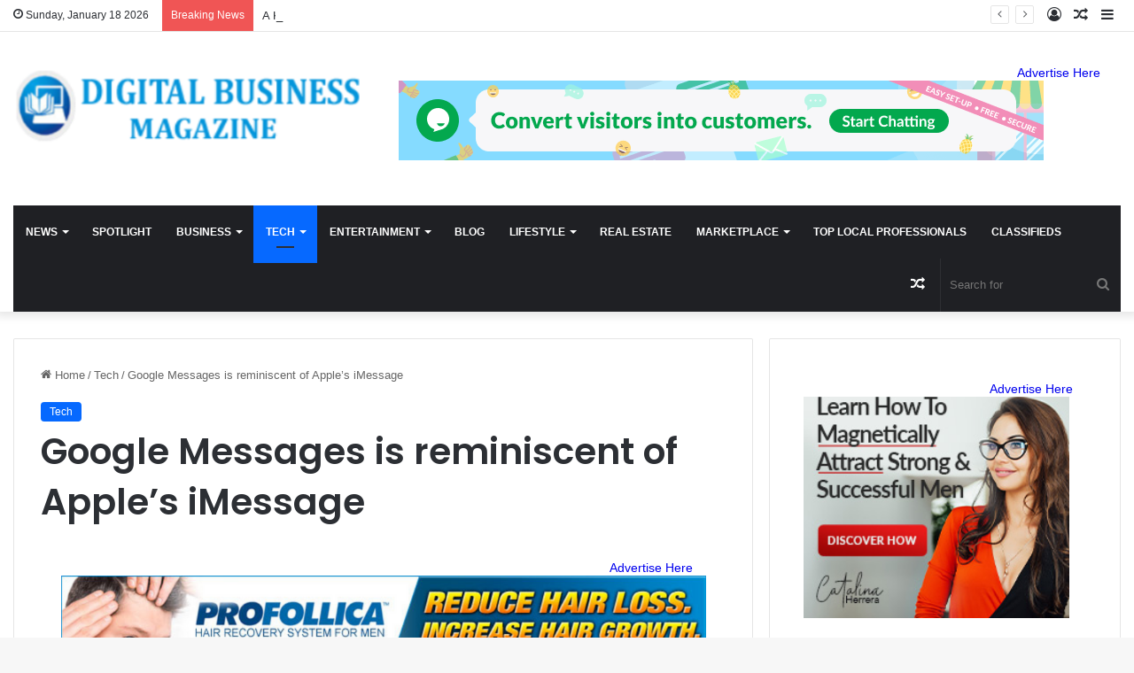

--- FILE ---
content_type: text/html; charset=UTF-8
request_url: https://digitalbusinessmagazine.info/2023/12/12/google-messages-is-reminiscent-of-apples-imessage/
body_size: 40240
content:
<!DOCTYPE html>
<html dir="ltr" lang="en-US" prefix="og: https://ogp.me/ns#" class="" data-skin="light" prefix="og: http://ogp.me/ns#">
<head>
	<meta charset="UTF-8" />
	<meta name="getlinko-verify-code" content="getlinko-verify-64915f30397ed5fd645ca037ae6fe96779079b22"/>
	
	<link rel="profile" href="https://gmpg.org/xfn/11" />
	<script type='text/javascript' src='https://platform-api.sharethis.com/js/sharethis.js#property=660ae10023e88d001922e481&product=sop' async='async'></script>
	<meta name='impact-site-verification' value='04b33d4f-25ab-4a72-9897-551394953df4'>
	<meta name="verify-admitad" content="a7b5da38d9" />
	<script type='text/javascript' src='https://platform-api.sharethis.com/js/sharethis.js#property=660ae10023e88d001922e481&product=sop' async='async'></script>
	<title>Google Messages is reminiscent of Apple’s iMessage - Digital Business Magazine</title>

<meta http-equiv='x-dns-prefetch-control' content='on'>
<link rel='dns-prefetch' href='//cdnjs.cloudflare.com' />
<link rel='dns-prefetch' href='//ajax.googleapis.com' />
<link rel='dns-prefetch' href='//fonts.googleapis.com' />
<link rel='dns-prefetch' href='//fonts.gstatic.com' />
<link rel='dns-prefetch' href='//s.gravatar.com' />
<link rel='dns-prefetch' href='//www.google-analytics.com' />
<link rel='preload' as='script' href='https://ajax.googleapis.com/ajax/libs/webfont/1/webfont.js'>
	<style>img:is([sizes="auto" i], [sizes^="auto," i]) { contain-intrinsic-size: 3000px 1500px }</style>
	
		<!-- All in One SEO 4.8.4.1 - aioseo.com -->
	<meta name="description" content="What are the new features in Google’s Messages? The latest update, the default messaging app on Android phones, is a significant deviation from the former updates we’ve seen. I take it as a good sign that Android and Apple may, indeed, be able to play in the same sandbox one day. The new Google Messages" />
	<meta name="robots" content="max-image-preview:large" />
	<meta name="author" content="DIGITAL BUSINESS MAGAZINE"/>
	<link rel="canonical" href="https://digitalbusinessmagazine.info/2023/12/12/google-messages-is-reminiscent-of-apples-imessage/" />
	<meta name="generator" content="All in One SEO (AIOSEO) 4.8.4.1" />
		<meta property="og:locale" content="en_US" />
		<meta property="og:site_name" content="Digital Business Magazine -" />
		<meta property="og:type" content="article" />
		<meta property="og:title" content="Google Messages is reminiscent of Apple’s iMessage - Digital Business Magazine" />
		<meta property="og:description" content="What are the new features in Google’s Messages? The latest update, the default messaging app on Android phones, is a significant deviation from the former updates we’ve seen. I take it as a good sign that Android and Apple may, indeed, be able to play in the same sandbox one day. The new Google Messages" />
		<meta property="og:url" content="https://digitalbusinessmagazine.info/2023/12/12/google-messages-is-reminiscent-of-apples-imessage/" />
		<meta property="article:published_time" content="2023-12-12T01:09:56+00:00" />
		<meta property="article:modified_time" content="2023-12-12T01:09:56+00:00" />
		<meta name="twitter:card" content="summary_large_image" />
		<meta name="twitter:title" content="Google Messages is reminiscent of Apple’s iMessage - Digital Business Magazine" />
		<meta name="twitter:description" content="What are the new features in Google’s Messages? The latest update, the default messaging app on Android phones, is a significant deviation from the former updates we’ve seen. I take it as a good sign that Android and Apple may, indeed, be able to play in the same sandbox one day. The new Google Messages" />
		<script type="application/ld+json" class="aioseo-schema">
			{"@context":"https:\/\/schema.org","@graph":[{"@type":"BlogPosting","@id":"https:\/\/digitalbusinessmagazine.info\/2023\/12\/12\/google-messages-is-reminiscent-of-apples-imessage\/#blogposting","name":"Google Messages is reminiscent of Apple\u2019s iMessage - Digital Business Magazine","headline":"Google Messages is reminiscent of Apple&#8217;s iMessage","author":{"@id":"https:\/\/digitalbusinessmagazine.info\/author\/digitalbusinessmagazine-info\/#author"},"publisher":{"@id":"https:\/\/digitalbusinessmagazine.info\/#organization"},"image":{"@type":"ImageObject","url":"https:\/\/digitalbusinessmagazine.info\/wp-content\/uploads\/2023\/12\/Google-Messages.png","width":592,"height":351},"datePublished":"2023-12-12T01:09:56+00:00","dateModified":"2023-12-12T01:09:56+00:00","inLanguage":"en-US","mainEntityOfPage":{"@id":"https:\/\/digitalbusinessmagazine.info\/2023\/12\/12\/google-messages-is-reminiscent-of-apples-imessage\/#webpage"},"isPartOf":{"@id":"https:\/\/digitalbusinessmagazine.info\/2023\/12\/12\/google-messages-is-reminiscent-of-apples-imessage\/#webpage"},"articleSection":"Tech"},{"@type":"BreadcrumbList","@id":"https:\/\/digitalbusinessmagazine.info\/2023\/12\/12\/google-messages-is-reminiscent-of-apples-imessage\/#breadcrumblist","itemListElement":[{"@type":"ListItem","@id":"https:\/\/digitalbusinessmagazine.info#listItem","position":1,"name":"Home","item":"https:\/\/digitalbusinessmagazine.info","nextItem":{"@type":"ListItem","@id":"https:\/\/digitalbusinessmagazine.info\/category\/tech\/#listItem","name":"Tech"}},{"@type":"ListItem","@id":"https:\/\/digitalbusinessmagazine.info\/category\/tech\/#listItem","position":2,"name":"Tech","item":"https:\/\/digitalbusinessmagazine.info\/category\/tech\/","nextItem":{"@type":"ListItem","@id":"https:\/\/digitalbusinessmagazine.info\/2023\/12\/12\/google-messages-is-reminiscent-of-apples-imessage\/#listItem","name":"Google Messages is reminiscent of Apple&#8217;s iMessage"},"previousItem":{"@type":"ListItem","@id":"https:\/\/digitalbusinessmagazine.info#listItem","name":"Home"}},{"@type":"ListItem","@id":"https:\/\/digitalbusinessmagazine.info\/2023\/12\/12\/google-messages-is-reminiscent-of-apples-imessage\/#listItem","position":3,"name":"Google Messages is reminiscent of Apple&#8217;s iMessage","previousItem":{"@type":"ListItem","@id":"https:\/\/digitalbusinessmagazine.info\/category\/tech\/#listItem","name":"Tech"}}]},{"@type":"Organization","@id":"https:\/\/digitalbusinessmagazine.info\/#organization","name":"Digital Business Magazine","url":"https:\/\/digitalbusinessmagazine.info\/"},{"@type":"Person","@id":"https:\/\/digitalbusinessmagazine.info\/author\/digitalbusinessmagazine-info\/#author","url":"https:\/\/digitalbusinessmagazine.info\/author\/digitalbusinessmagazine-info\/","name":"DIGITAL BUSINESS MAGAZINE","image":{"@type":"ImageObject","@id":"https:\/\/digitalbusinessmagazine.info\/2023\/12\/12\/google-messages-is-reminiscent-of-apples-imessage\/#authorImage","url":"https:\/\/secure.gravatar.com\/avatar\/f7c3a71081682ec5c69fc1192542c4a42d13e1e0e5efcd7fcaea384df441a041?s=96&d=mm&r=g","width":96,"height":96,"caption":"DIGITAL BUSINESS MAGAZINE"}},{"@type":"WebPage","@id":"https:\/\/digitalbusinessmagazine.info\/2023\/12\/12\/google-messages-is-reminiscent-of-apples-imessage\/#webpage","url":"https:\/\/digitalbusinessmagazine.info\/2023\/12\/12\/google-messages-is-reminiscent-of-apples-imessage\/","name":"Google Messages is reminiscent of Apple\u2019s iMessage - Digital Business Magazine","description":"What are the new features in Google\u2019s Messages? The latest update, the default messaging app on Android phones, is a significant deviation from the former updates we\u2019ve seen. I take it as a good sign that Android and Apple may, indeed, be able to play in the same sandbox one day. The new Google Messages","inLanguage":"en-US","isPartOf":{"@id":"https:\/\/digitalbusinessmagazine.info\/#website"},"breadcrumb":{"@id":"https:\/\/digitalbusinessmagazine.info\/2023\/12\/12\/google-messages-is-reminiscent-of-apples-imessage\/#breadcrumblist"},"author":{"@id":"https:\/\/digitalbusinessmagazine.info\/author\/digitalbusinessmagazine-info\/#author"},"creator":{"@id":"https:\/\/digitalbusinessmagazine.info\/author\/digitalbusinessmagazine-info\/#author"},"image":{"@type":"ImageObject","url":"https:\/\/digitalbusinessmagazine.info\/wp-content\/uploads\/2023\/12\/Google-Messages.png","@id":"https:\/\/digitalbusinessmagazine.info\/2023\/12\/12\/google-messages-is-reminiscent-of-apples-imessage\/#mainImage","width":592,"height":351},"primaryImageOfPage":{"@id":"https:\/\/digitalbusinessmagazine.info\/2023\/12\/12\/google-messages-is-reminiscent-of-apples-imessage\/#mainImage"},"datePublished":"2023-12-12T01:09:56+00:00","dateModified":"2023-12-12T01:09:56+00:00"},{"@type":"WebSite","@id":"https:\/\/digitalbusinessmagazine.info\/#website","url":"https:\/\/digitalbusinessmagazine.info\/","name":"Digital Business Magazine","inLanguage":"en-US","publisher":{"@id":"https:\/\/digitalbusinessmagazine.info\/#organization"}}]}
		</script>
		<!-- All in One SEO -->

<link rel="alternate" type="application/rss+xml" title="Digital Business Magazine &raquo; Feed" href="https://digitalbusinessmagazine.info/feed/" />
<link rel="alternate" type="application/rss+xml" title="Digital Business Magazine &raquo; Comments Feed" href="https://digitalbusinessmagazine.info/comments/feed/" />

		<style type="text/css">
			:root{
			
					--main-nav-background: #1f2024;
					--main-nav-secondry-background: rgba(0,0,0,0.2);
					--main-nav-primary-color: #0088ff;
					--main-nav-contrast-primary-color: #FFFFFF;
					--main-nav-text-color: #FFFFFF;
					--main-nav-secondry-text-color: rgba(225,255,255,0.5);
					--main-nav-main-border-color: rgba(255,255,255,0.07);
					--main-nav-secondry-border-color: rgba(255,255,255,0.04);
				
			}
		</style>
	
<meta property="og:title" content="Google Messages is reminiscent of Apple&#8217;s iMessage - Digital Business Magazine" />
<meta property="og:type" content="article" />
<meta property="og:description" content="What are the new features in Google’s Messages? The latest update, the default messaging app on Andr" />
<meta property="og:url" content="https://digitalbusinessmagazine.info/2023/12/12/google-messages-is-reminiscent-of-apples-imessage/" />
<meta property="og:site_name" content="Digital Business Magazine" />
<meta property="og:image" content="https://digitalbusinessmagazine.info/wp-content/uploads/2023/12/Google-Messages.png" />
<meta name="viewport" content="width=device-width, initial-scale=1.0" />		<!-- This site uses the Google Analytics by MonsterInsights plugin v9.11.1 - Using Analytics tracking - https://www.monsterinsights.com/ -->
							<script src="//www.googletagmanager.com/gtag/js?id=G-BDZ4T6KPXL"  data-cfasync="false" data-wpfc-render="false" type="text/javascript" async></script>
			<script data-cfasync="false" data-wpfc-render="false" type="text/javascript">
				var mi_version = '9.11.1';
				var mi_track_user = true;
				var mi_no_track_reason = '';
								var MonsterInsightsDefaultLocations = {"page_location":"https:\/\/digitalbusinessmagazine.info\/2023\/12\/12\/google-messages-is-reminiscent-of-apples-imessage\/"};
								if ( typeof MonsterInsightsPrivacyGuardFilter === 'function' ) {
					var MonsterInsightsLocations = (typeof MonsterInsightsExcludeQuery === 'object') ? MonsterInsightsPrivacyGuardFilter( MonsterInsightsExcludeQuery ) : MonsterInsightsPrivacyGuardFilter( MonsterInsightsDefaultLocations );
				} else {
					var MonsterInsightsLocations = (typeof MonsterInsightsExcludeQuery === 'object') ? MonsterInsightsExcludeQuery : MonsterInsightsDefaultLocations;
				}

								var disableStrs = [
										'ga-disable-G-BDZ4T6KPXL',
									];

				/* Function to detect opted out users */
				function __gtagTrackerIsOptedOut() {
					for (var index = 0; index < disableStrs.length; index++) {
						if (document.cookie.indexOf(disableStrs[index] + '=true') > -1) {
							return true;
						}
					}

					return false;
				}

				/* Disable tracking if the opt-out cookie exists. */
				if (__gtagTrackerIsOptedOut()) {
					for (var index = 0; index < disableStrs.length; index++) {
						window[disableStrs[index]] = true;
					}
				}

				/* Opt-out function */
				function __gtagTrackerOptout() {
					for (var index = 0; index < disableStrs.length; index++) {
						document.cookie = disableStrs[index] + '=true; expires=Thu, 31 Dec 2099 23:59:59 UTC; path=/';
						window[disableStrs[index]] = true;
					}
				}

				if ('undefined' === typeof gaOptout) {
					function gaOptout() {
						__gtagTrackerOptout();
					}
				}
								window.dataLayer = window.dataLayer || [];

				window.MonsterInsightsDualTracker = {
					helpers: {},
					trackers: {},
				};
				if (mi_track_user) {
					function __gtagDataLayer() {
						dataLayer.push(arguments);
					}

					function __gtagTracker(type, name, parameters) {
						if (!parameters) {
							parameters = {};
						}

						if (parameters.send_to) {
							__gtagDataLayer.apply(null, arguments);
							return;
						}

						if (type === 'event') {
														parameters.send_to = monsterinsights_frontend.v4_id;
							var hookName = name;
							if (typeof parameters['event_category'] !== 'undefined') {
								hookName = parameters['event_category'] + ':' + name;
							}

							if (typeof MonsterInsightsDualTracker.trackers[hookName] !== 'undefined') {
								MonsterInsightsDualTracker.trackers[hookName](parameters);
							} else {
								__gtagDataLayer('event', name, parameters);
							}
							
						} else {
							__gtagDataLayer.apply(null, arguments);
						}
					}

					__gtagTracker('js', new Date());
					__gtagTracker('set', {
						'developer_id.dZGIzZG': true,
											});
					if ( MonsterInsightsLocations.page_location ) {
						__gtagTracker('set', MonsterInsightsLocations);
					}
										__gtagTracker('config', 'G-BDZ4T6KPXL', {"forceSSL":"true","link_attribution":"true"} );
										window.gtag = __gtagTracker;										(function () {
						/* https://developers.google.com/analytics/devguides/collection/analyticsjs/ */
						/* ga and __gaTracker compatibility shim. */
						var noopfn = function () {
							return null;
						};
						var newtracker = function () {
							return new Tracker();
						};
						var Tracker = function () {
							return null;
						};
						var p = Tracker.prototype;
						p.get = noopfn;
						p.set = noopfn;
						p.send = function () {
							var args = Array.prototype.slice.call(arguments);
							args.unshift('send');
							__gaTracker.apply(null, args);
						};
						var __gaTracker = function () {
							var len = arguments.length;
							if (len === 0) {
								return;
							}
							var f = arguments[len - 1];
							if (typeof f !== 'object' || f === null || typeof f.hitCallback !== 'function') {
								if ('send' === arguments[0]) {
									var hitConverted, hitObject = false, action;
									if ('event' === arguments[1]) {
										if ('undefined' !== typeof arguments[3]) {
											hitObject = {
												'eventAction': arguments[3],
												'eventCategory': arguments[2],
												'eventLabel': arguments[4],
												'value': arguments[5] ? arguments[5] : 1,
											}
										}
									}
									if ('pageview' === arguments[1]) {
										if ('undefined' !== typeof arguments[2]) {
											hitObject = {
												'eventAction': 'page_view',
												'page_path': arguments[2],
											}
										}
									}
									if (typeof arguments[2] === 'object') {
										hitObject = arguments[2];
									}
									if (typeof arguments[5] === 'object') {
										Object.assign(hitObject, arguments[5]);
									}
									if ('undefined' !== typeof arguments[1].hitType) {
										hitObject = arguments[1];
										if ('pageview' === hitObject.hitType) {
											hitObject.eventAction = 'page_view';
										}
									}
									if (hitObject) {
										action = 'timing' === arguments[1].hitType ? 'timing_complete' : hitObject.eventAction;
										hitConverted = mapArgs(hitObject);
										__gtagTracker('event', action, hitConverted);
									}
								}
								return;
							}

							function mapArgs(args) {
								var arg, hit = {};
								var gaMap = {
									'eventCategory': 'event_category',
									'eventAction': 'event_action',
									'eventLabel': 'event_label',
									'eventValue': 'event_value',
									'nonInteraction': 'non_interaction',
									'timingCategory': 'event_category',
									'timingVar': 'name',
									'timingValue': 'value',
									'timingLabel': 'event_label',
									'page': 'page_path',
									'location': 'page_location',
									'title': 'page_title',
									'referrer' : 'page_referrer',
								};
								for (arg in args) {
																		if (!(!args.hasOwnProperty(arg) || !gaMap.hasOwnProperty(arg))) {
										hit[gaMap[arg]] = args[arg];
									} else {
										hit[arg] = args[arg];
									}
								}
								return hit;
							}

							try {
								f.hitCallback();
							} catch (ex) {
							}
						};
						__gaTracker.create = newtracker;
						__gaTracker.getByName = newtracker;
						__gaTracker.getAll = function () {
							return [];
						};
						__gaTracker.remove = noopfn;
						__gaTracker.loaded = true;
						window['__gaTracker'] = __gaTracker;
					})();
									} else {
										console.log("");
					(function () {
						function __gtagTracker() {
							return null;
						}

						window['__gtagTracker'] = __gtagTracker;
						window['gtag'] = __gtagTracker;
					})();
									}
			</script>
							<!-- / Google Analytics by MonsterInsights -->
		<script type="text/javascript">
/* <![CDATA[ */
window._wpemojiSettings = {"baseUrl":"https:\/\/s.w.org\/images\/core\/emoji\/16.0.1\/72x72\/","ext":".png","svgUrl":"https:\/\/s.w.org\/images\/core\/emoji\/16.0.1\/svg\/","svgExt":".svg","source":{"concatemoji":"https:\/\/digitalbusinessmagazine.info\/wp-includes\/js\/wp-emoji-release.min.js?ver=6.8.3"}};
/*! This file is auto-generated */
!function(s,n){var o,i,e;function c(e){try{var t={supportTests:e,timestamp:(new Date).valueOf()};sessionStorage.setItem(o,JSON.stringify(t))}catch(e){}}function p(e,t,n){e.clearRect(0,0,e.canvas.width,e.canvas.height),e.fillText(t,0,0);var t=new Uint32Array(e.getImageData(0,0,e.canvas.width,e.canvas.height).data),a=(e.clearRect(0,0,e.canvas.width,e.canvas.height),e.fillText(n,0,0),new Uint32Array(e.getImageData(0,0,e.canvas.width,e.canvas.height).data));return t.every(function(e,t){return e===a[t]})}function u(e,t){e.clearRect(0,0,e.canvas.width,e.canvas.height),e.fillText(t,0,0);for(var n=e.getImageData(16,16,1,1),a=0;a<n.data.length;a++)if(0!==n.data[a])return!1;return!0}function f(e,t,n,a){switch(t){case"flag":return n(e,"\ud83c\udff3\ufe0f\u200d\u26a7\ufe0f","\ud83c\udff3\ufe0f\u200b\u26a7\ufe0f")?!1:!n(e,"\ud83c\udde8\ud83c\uddf6","\ud83c\udde8\u200b\ud83c\uddf6")&&!n(e,"\ud83c\udff4\udb40\udc67\udb40\udc62\udb40\udc65\udb40\udc6e\udb40\udc67\udb40\udc7f","\ud83c\udff4\u200b\udb40\udc67\u200b\udb40\udc62\u200b\udb40\udc65\u200b\udb40\udc6e\u200b\udb40\udc67\u200b\udb40\udc7f");case"emoji":return!a(e,"\ud83e\udedf")}return!1}function g(e,t,n,a){var r="undefined"!=typeof WorkerGlobalScope&&self instanceof WorkerGlobalScope?new OffscreenCanvas(300,150):s.createElement("canvas"),o=r.getContext("2d",{willReadFrequently:!0}),i=(o.textBaseline="top",o.font="600 32px Arial",{});return e.forEach(function(e){i[e]=t(o,e,n,a)}),i}function t(e){var t=s.createElement("script");t.src=e,t.defer=!0,s.head.appendChild(t)}"undefined"!=typeof Promise&&(o="wpEmojiSettingsSupports",i=["flag","emoji"],n.supports={everything:!0,everythingExceptFlag:!0},e=new Promise(function(e){s.addEventListener("DOMContentLoaded",e,{once:!0})}),new Promise(function(t){var n=function(){try{var e=JSON.parse(sessionStorage.getItem(o));if("object"==typeof e&&"number"==typeof e.timestamp&&(new Date).valueOf()<e.timestamp+604800&&"object"==typeof e.supportTests)return e.supportTests}catch(e){}return null}();if(!n){if("undefined"!=typeof Worker&&"undefined"!=typeof OffscreenCanvas&&"undefined"!=typeof URL&&URL.createObjectURL&&"undefined"!=typeof Blob)try{var e="postMessage("+g.toString()+"("+[JSON.stringify(i),f.toString(),p.toString(),u.toString()].join(",")+"));",a=new Blob([e],{type:"text/javascript"}),r=new Worker(URL.createObjectURL(a),{name:"wpTestEmojiSupports"});return void(r.onmessage=function(e){c(n=e.data),r.terminate(),t(n)})}catch(e){}c(n=g(i,f,p,u))}t(n)}).then(function(e){for(var t in e)n.supports[t]=e[t],n.supports.everything=n.supports.everything&&n.supports[t],"flag"!==t&&(n.supports.everythingExceptFlag=n.supports.everythingExceptFlag&&n.supports[t]);n.supports.everythingExceptFlag=n.supports.everythingExceptFlag&&!n.supports.flag,n.DOMReady=!1,n.readyCallback=function(){n.DOMReady=!0}}).then(function(){return e}).then(function(){var e;n.supports.everything||(n.readyCallback(),(e=n.source||{}).concatemoji?t(e.concatemoji):e.wpemoji&&e.twemoji&&(t(e.twemoji),t(e.wpemoji)))}))}((window,document),window._wpemojiSettings);
/* ]]> */
</script>
<style id='wp-emoji-styles-inline-css' type='text/css'>

	img.wp-smiley, img.emoji {
		display: inline !important;
		border: none !important;
		box-shadow: none !important;
		height: 1em !important;
		width: 1em !important;
		margin: 0 0.07em !important;
		vertical-align: -0.1em !important;
		background: none !important;
		padding: 0 !important;
	}
</style>
<style id='global-styles-inline-css' type='text/css'>
:root{--wp--preset--aspect-ratio--square: 1;--wp--preset--aspect-ratio--4-3: 4/3;--wp--preset--aspect-ratio--3-4: 3/4;--wp--preset--aspect-ratio--3-2: 3/2;--wp--preset--aspect-ratio--2-3: 2/3;--wp--preset--aspect-ratio--16-9: 16/9;--wp--preset--aspect-ratio--9-16: 9/16;--wp--preset--color--black: #000000;--wp--preset--color--cyan-bluish-gray: #abb8c3;--wp--preset--color--white: #ffffff;--wp--preset--color--pale-pink: #f78da7;--wp--preset--color--vivid-red: #cf2e2e;--wp--preset--color--luminous-vivid-orange: #ff6900;--wp--preset--color--luminous-vivid-amber: #fcb900;--wp--preset--color--light-green-cyan: #7bdcb5;--wp--preset--color--vivid-green-cyan: #00d084;--wp--preset--color--pale-cyan-blue: #8ed1fc;--wp--preset--color--vivid-cyan-blue: #0693e3;--wp--preset--color--vivid-purple: #9b51e0;--wp--preset--gradient--vivid-cyan-blue-to-vivid-purple: linear-gradient(135deg,rgba(6,147,227,1) 0%,rgb(155,81,224) 100%);--wp--preset--gradient--light-green-cyan-to-vivid-green-cyan: linear-gradient(135deg,rgb(122,220,180) 0%,rgb(0,208,130) 100%);--wp--preset--gradient--luminous-vivid-amber-to-luminous-vivid-orange: linear-gradient(135deg,rgba(252,185,0,1) 0%,rgba(255,105,0,1) 100%);--wp--preset--gradient--luminous-vivid-orange-to-vivid-red: linear-gradient(135deg,rgba(255,105,0,1) 0%,rgb(207,46,46) 100%);--wp--preset--gradient--very-light-gray-to-cyan-bluish-gray: linear-gradient(135deg,rgb(238,238,238) 0%,rgb(169,184,195) 100%);--wp--preset--gradient--cool-to-warm-spectrum: linear-gradient(135deg,rgb(74,234,220) 0%,rgb(151,120,209) 20%,rgb(207,42,186) 40%,rgb(238,44,130) 60%,rgb(251,105,98) 80%,rgb(254,248,76) 100%);--wp--preset--gradient--blush-light-purple: linear-gradient(135deg,rgb(255,206,236) 0%,rgb(152,150,240) 100%);--wp--preset--gradient--blush-bordeaux: linear-gradient(135deg,rgb(254,205,165) 0%,rgb(254,45,45) 50%,rgb(107,0,62) 100%);--wp--preset--gradient--luminous-dusk: linear-gradient(135deg,rgb(255,203,112) 0%,rgb(199,81,192) 50%,rgb(65,88,208) 100%);--wp--preset--gradient--pale-ocean: linear-gradient(135deg,rgb(255,245,203) 0%,rgb(182,227,212) 50%,rgb(51,167,181) 100%);--wp--preset--gradient--electric-grass: linear-gradient(135deg,rgb(202,248,128) 0%,rgb(113,206,126) 100%);--wp--preset--gradient--midnight: linear-gradient(135deg,rgb(2,3,129) 0%,rgb(40,116,252) 100%);--wp--preset--font-size--small: 13px;--wp--preset--font-size--medium: 20px;--wp--preset--font-size--large: 36px;--wp--preset--font-size--x-large: 42px;--wp--preset--spacing--20: 0.44rem;--wp--preset--spacing--30: 0.67rem;--wp--preset--spacing--40: 1rem;--wp--preset--spacing--50: 1.5rem;--wp--preset--spacing--60: 2.25rem;--wp--preset--spacing--70: 3.38rem;--wp--preset--spacing--80: 5.06rem;--wp--preset--shadow--natural: 6px 6px 9px rgba(0, 0, 0, 0.2);--wp--preset--shadow--deep: 12px 12px 50px rgba(0, 0, 0, 0.4);--wp--preset--shadow--sharp: 6px 6px 0px rgba(0, 0, 0, 0.2);--wp--preset--shadow--outlined: 6px 6px 0px -3px rgba(255, 255, 255, 1), 6px 6px rgba(0, 0, 0, 1);--wp--preset--shadow--crisp: 6px 6px 0px rgba(0, 0, 0, 1);}:where(.is-layout-flex){gap: 0.5em;}:where(.is-layout-grid){gap: 0.5em;}body .is-layout-flex{display: flex;}.is-layout-flex{flex-wrap: wrap;align-items: center;}.is-layout-flex > :is(*, div){margin: 0;}body .is-layout-grid{display: grid;}.is-layout-grid > :is(*, div){margin: 0;}:where(.wp-block-columns.is-layout-flex){gap: 2em;}:where(.wp-block-columns.is-layout-grid){gap: 2em;}:where(.wp-block-post-template.is-layout-flex){gap: 1.25em;}:where(.wp-block-post-template.is-layout-grid){gap: 1.25em;}.has-black-color{color: var(--wp--preset--color--black) !important;}.has-cyan-bluish-gray-color{color: var(--wp--preset--color--cyan-bluish-gray) !important;}.has-white-color{color: var(--wp--preset--color--white) !important;}.has-pale-pink-color{color: var(--wp--preset--color--pale-pink) !important;}.has-vivid-red-color{color: var(--wp--preset--color--vivid-red) !important;}.has-luminous-vivid-orange-color{color: var(--wp--preset--color--luminous-vivid-orange) !important;}.has-luminous-vivid-amber-color{color: var(--wp--preset--color--luminous-vivid-amber) !important;}.has-light-green-cyan-color{color: var(--wp--preset--color--light-green-cyan) !important;}.has-vivid-green-cyan-color{color: var(--wp--preset--color--vivid-green-cyan) !important;}.has-pale-cyan-blue-color{color: var(--wp--preset--color--pale-cyan-blue) !important;}.has-vivid-cyan-blue-color{color: var(--wp--preset--color--vivid-cyan-blue) !important;}.has-vivid-purple-color{color: var(--wp--preset--color--vivid-purple) !important;}.has-black-background-color{background-color: var(--wp--preset--color--black) !important;}.has-cyan-bluish-gray-background-color{background-color: var(--wp--preset--color--cyan-bluish-gray) !important;}.has-white-background-color{background-color: var(--wp--preset--color--white) !important;}.has-pale-pink-background-color{background-color: var(--wp--preset--color--pale-pink) !important;}.has-vivid-red-background-color{background-color: var(--wp--preset--color--vivid-red) !important;}.has-luminous-vivid-orange-background-color{background-color: var(--wp--preset--color--luminous-vivid-orange) !important;}.has-luminous-vivid-amber-background-color{background-color: var(--wp--preset--color--luminous-vivid-amber) !important;}.has-light-green-cyan-background-color{background-color: var(--wp--preset--color--light-green-cyan) !important;}.has-vivid-green-cyan-background-color{background-color: var(--wp--preset--color--vivid-green-cyan) !important;}.has-pale-cyan-blue-background-color{background-color: var(--wp--preset--color--pale-cyan-blue) !important;}.has-vivid-cyan-blue-background-color{background-color: var(--wp--preset--color--vivid-cyan-blue) !important;}.has-vivid-purple-background-color{background-color: var(--wp--preset--color--vivid-purple) !important;}.has-black-border-color{border-color: var(--wp--preset--color--black) !important;}.has-cyan-bluish-gray-border-color{border-color: var(--wp--preset--color--cyan-bluish-gray) !important;}.has-white-border-color{border-color: var(--wp--preset--color--white) !important;}.has-pale-pink-border-color{border-color: var(--wp--preset--color--pale-pink) !important;}.has-vivid-red-border-color{border-color: var(--wp--preset--color--vivid-red) !important;}.has-luminous-vivid-orange-border-color{border-color: var(--wp--preset--color--luminous-vivid-orange) !important;}.has-luminous-vivid-amber-border-color{border-color: var(--wp--preset--color--luminous-vivid-amber) !important;}.has-light-green-cyan-border-color{border-color: var(--wp--preset--color--light-green-cyan) !important;}.has-vivid-green-cyan-border-color{border-color: var(--wp--preset--color--vivid-green-cyan) !important;}.has-pale-cyan-blue-border-color{border-color: var(--wp--preset--color--pale-cyan-blue) !important;}.has-vivid-cyan-blue-border-color{border-color: var(--wp--preset--color--vivid-cyan-blue) !important;}.has-vivid-purple-border-color{border-color: var(--wp--preset--color--vivid-purple) !important;}.has-vivid-cyan-blue-to-vivid-purple-gradient-background{background: var(--wp--preset--gradient--vivid-cyan-blue-to-vivid-purple) !important;}.has-light-green-cyan-to-vivid-green-cyan-gradient-background{background: var(--wp--preset--gradient--light-green-cyan-to-vivid-green-cyan) !important;}.has-luminous-vivid-amber-to-luminous-vivid-orange-gradient-background{background: var(--wp--preset--gradient--luminous-vivid-amber-to-luminous-vivid-orange) !important;}.has-luminous-vivid-orange-to-vivid-red-gradient-background{background: var(--wp--preset--gradient--luminous-vivid-orange-to-vivid-red) !important;}.has-very-light-gray-to-cyan-bluish-gray-gradient-background{background: var(--wp--preset--gradient--very-light-gray-to-cyan-bluish-gray) !important;}.has-cool-to-warm-spectrum-gradient-background{background: var(--wp--preset--gradient--cool-to-warm-spectrum) !important;}.has-blush-light-purple-gradient-background{background: var(--wp--preset--gradient--blush-light-purple) !important;}.has-blush-bordeaux-gradient-background{background: var(--wp--preset--gradient--blush-bordeaux) !important;}.has-luminous-dusk-gradient-background{background: var(--wp--preset--gradient--luminous-dusk) !important;}.has-pale-ocean-gradient-background{background: var(--wp--preset--gradient--pale-ocean) !important;}.has-electric-grass-gradient-background{background: var(--wp--preset--gradient--electric-grass) !important;}.has-midnight-gradient-background{background: var(--wp--preset--gradient--midnight) !important;}.has-small-font-size{font-size: var(--wp--preset--font-size--small) !important;}.has-medium-font-size{font-size: var(--wp--preset--font-size--medium) !important;}.has-large-font-size{font-size: var(--wp--preset--font-size--large) !important;}.has-x-large-font-size{font-size: var(--wp--preset--font-size--x-large) !important;}
:where(.wp-block-post-template.is-layout-flex){gap: 1.25em;}:where(.wp-block-post-template.is-layout-grid){gap: 1.25em;}
:where(.wp-block-columns.is-layout-flex){gap: 2em;}:where(.wp-block-columns.is-layout-grid){gap: 2em;}
:root :where(.wp-block-pullquote){font-size: 1.5em;line-height: 1.6;}
</style>
<link rel='stylesheet' id='taqyeem-buttons-style-css' href='https://digitalbusinessmagazine.info/wp-content/plugins/taqyeem-buttons/assets/style.css?ver=6.8.3' type='text/css' media='all' />
<link rel='stylesheet' id='wp_automatic_gallery_style-css' href='https://digitalbusinessmagazine.info/wp-content/plugins/wp-automatic/css/wp-automatic.css?ver=1.0.0' type='text/css' media='all' />
<link rel='stylesheet' id='tie-css-base-css' href='https://digitalbusinessmagazine.info/wp-content/themes/jannah/assets/css/base.min.css?ver=6.3.1' type='text/css' media='all' />
<link rel='stylesheet' id='tie-css-styles-css' href='https://digitalbusinessmagazine.info/wp-content/themes/jannah/assets/css/style.min.css?ver=6.3.1' type='text/css' media='all' />
<link rel='stylesheet' id='tie-css-widgets-css' href='https://digitalbusinessmagazine.info/wp-content/themes/jannah/assets/css/widgets.min.css?ver=6.3.1' type='text/css' media='all' />
<link rel='stylesheet' id='tie-css-helpers-css' href='https://digitalbusinessmagazine.info/wp-content/themes/jannah/assets/css/helpers.min.css?ver=6.3.1' type='text/css' media='all' />
<link rel='stylesheet' id='tie-fontawesome5-css' href='https://digitalbusinessmagazine.info/wp-content/themes/jannah/assets/css/fontawesome.css?ver=6.3.1' type='text/css' media='all' />
<link rel='stylesheet' id='tie-css-ilightbox-css' href='https://digitalbusinessmagazine.info/wp-content/themes/jannah/assets/ilightbox/dark-skin/skin.css?ver=6.3.1' type='text/css' media='all' />
<link rel='stylesheet' id='tie-css-shortcodes-css' href='https://digitalbusinessmagazine.info/wp-content/themes/jannah/assets/css/plugins/shortcodes.min.css?ver=6.3.1' type='text/css' media='all' />
<link rel='stylesheet' id='tie-css-single-css' href='https://digitalbusinessmagazine.info/wp-content/themes/jannah/assets/css/single.min.css?ver=6.3.1' type='text/css' media='all' />
<link rel='stylesheet' id='tie-css-print-css' href='https://digitalbusinessmagazine.info/wp-content/themes/jannah/assets/css/print.css?ver=6.3.1' type='text/css' media='print' />
<link rel='stylesheet' id='taqyeem-styles-css' href='https://digitalbusinessmagazine.info/wp-content/themes/jannah/assets/css/plugins/taqyeem.min.css?ver=6.3.1' type='text/css' media='all' />
<link rel='stylesheet' id='tie-theme-child-css-css' href='https://digitalbusinessmagazine.info/wp-content/themes/jannah-child/style.css?ver=6.8.3' type='text/css' media='all' />
<link rel='stylesheet' id='awpcp-font-awesome-css' href='https://use.fontawesome.com/releases/v5.2.0/css/all.css?ver=5.2.0' type='text/css' media='all' />
<link rel='stylesheet' id='awpcp-frontend-style-css' href='https://digitalbusinessmagazine.info/wp-content/plugins/another-wordpress-classifieds-plugin/resources/css/awpcpstyle.css?ver=4.3.5' type='text/css' media='all' />
<style id='awpcp-frontend-style-inline-css' type='text/css'>
.wf-active .logo-text,.wf-active h1,.wf-active h2,.wf-active h3,.wf-active h4,.wf-active h5,.wf-active h6,.wf-active .the-subtitle{font-family: 'Poppins';}#main-nav .main-menu > ul > li > a{text-transform: uppercase;}.tie-cat-39,.tie-cat-item-39 > span{background-color:#e67e22 !important;color:#FFFFFF !important;}.tie-cat-39:after{border-top-color:#e67e22 !important;}.tie-cat-39:hover{background-color:#c86004 !important;}.tie-cat-39:hover:after{border-top-color:#c86004 !important;}.tie-cat-47,.tie-cat-item-47 > span{background-color:#2ecc71 !important;color:#FFFFFF !important;}.tie-cat-47:after{border-top-color:#2ecc71 !important;}.tie-cat-47:hover{background-color:#10ae53 !important;}.tie-cat-47:hover:after{border-top-color:#10ae53 !important;}.tie-cat-51,.tie-cat-item-51 > span{background-color:#9b59b6 !important;color:#FFFFFF !important;}.tie-cat-51:after{border-top-color:#9b59b6 !important;}.tie-cat-51:hover{background-color:#7d3b98 !important;}.tie-cat-51:hover:after{border-top-color:#7d3b98 !important;}.tie-cat-53,.tie-cat-item-53 > span{background-color:#34495e !important;color:#FFFFFF !important;}.tie-cat-53:after{border-top-color:#34495e !important;}.tie-cat-53:hover{background-color:#162b40 !important;}.tie-cat-53:hover:after{border-top-color:#162b40 !important;}.tie-cat-54,.tie-cat-item-54 > span{background-color:#795548 !important;color:#FFFFFF !important;}.tie-cat-54:after{border-top-color:#795548 !important;}.tie-cat-54:hover{background-color:#5b372a !important;}.tie-cat-54:hover:after{border-top-color:#5b372a !important;}.tie-cat-57,.tie-cat-item-57 > span{background-color:#4CAF50 !important;color:#FFFFFF !important;}.tie-cat-57:after{border-top-color:#4CAF50 !important;}.tie-cat-57:hover{background-color:#2e9132 !important;}.tie-cat-57:hover:after{border-top-color:#2e9132 !important;}@media (min-width: 1200px){.container{width: auto;}}@media (min-width: 992px){.container,.boxed-layout #tie-wrapper,.boxed-layout .fixed-nav,.wide-next-prev-slider-wrapper .slider-main-container{max-width: 100%;}.boxed-layout .container{max-width: 100%;}}@media (max-width: 991px){.side-aside.dark-skin{background: #2f88d6;background: -webkit-linear-gradient(135deg,#5933a2,#2f88d6 );background: -moz-linear-gradient(135deg,#5933a2,#2f88d6 );background: -o-linear-gradient(135deg,#5933a2,#2f88d6 );background: linear-gradient(135deg,#2f88d6,#5933a2 );}}.tie-insta-header {margin-bottom: 15px;}.tie-insta-avatar a {width: 70px;height: 70px;display: block;position: relative;float: left;margin-right: 15px;margin-bottom: 15px;}.tie-insta-avatar a:before {content: "";position: absolute;width: calc(100% + 6px);height: calc(100% + 6px);left: -3px;top: -3px;border-radius: 50%;background: #d6249f;background: radial-gradient(circle at 30% 107%,#fdf497 0%,#fdf497 5%,#fd5949 45%,#d6249f 60%,#285AEB 90%);}.tie-insta-avatar a:after {position: absolute;content: "";width: calc(100% + 3px);height: calc(100% + 3px);left: -2px;top: -2px;border-radius: 50%;background: #fff;}.dark-skin .tie-insta-avatar a:after {background: #27292d;}.tie-insta-avatar img {border-radius: 50%;position: relative;z-index: 2;transition: all 0.25s;}.tie-insta-avatar img:hover {box-shadow: 0px 0px 15px 0 #6b54c6;}.tie-insta-info {font-size: 1.3em;font-weight: bold;margin-bottom: 5px;}
</style>
<script type="text/javascript" src="https://digitalbusinessmagazine.info/wp-content/plugins/google-analytics-for-wordpress/assets/js/frontend-gtag.min.js?ver=9.11.1" id="monsterinsights-frontend-script-js" async="async" data-wp-strategy="async"></script>
<script data-cfasync="false" data-wpfc-render="false" type="text/javascript" id='monsterinsights-frontend-script-js-extra'>/* <![CDATA[ */
var monsterinsights_frontend = {"js_events_tracking":"true","download_extensions":"doc,pdf,ppt,zip,xls,docx,pptx,xlsx","inbound_paths":"[{\"path\":\"\\\/go\\\/\",\"label\":\"affiliate\"},{\"path\":\"\\\/recommend\\\/\",\"label\":\"affiliate\"}]","home_url":"https:\/\/digitalbusinessmagazine.info","hash_tracking":"false","v4_id":"G-BDZ4T6KPXL"};/* ]]> */
</script>
<script type="text/javascript" src="https://digitalbusinessmagazine.info/wp-includes/js/jquery/jquery.min.js?ver=3.7.1" id="jquery-core-js"></script>
<script type="text/javascript" src="https://digitalbusinessmagazine.info/wp-includes/js/jquery/jquery-migrate.min.js?ver=3.4.1" id="jquery-migrate-js"></script>
<script type="text/javascript" src="https://digitalbusinessmagazine.info/wp-content/plugins/wp-automatic/js/main-front.js?ver=6.8.3" id="wp_automatic_gallery-js"></script>
<link rel="https://api.w.org/" href="https://digitalbusinessmagazine.info/wp-json/" /><link rel="alternate" title="JSON" type="application/json" href="https://digitalbusinessmagazine.info/wp-json/wp/v2/posts/204599" /><link rel="EditURI" type="application/rsd+xml" title="RSD" href="https://digitalbusinessmagazine.info/xmlrpc.php?rsd" />
<meta name="generator" content="WordPress 6.8.3" />
<link rel='shortlink' href='https://digitalbusinessmagazine.info/?p=204599' />
<link rel="alternate" title="oEmbed (JSON)" type="application/json+oembed" href="https://digitalbusinessmagazine.info/wp-json/oembed/1.0/embed?url=https%3A%2F%2Fdigitalbusinessmagazine.info%2F2023%2F12%2F12%2Fgoogle-messages-is-reminiscent-of-apples-imessage%2F" />
<link rel="alternate" title="oEmbed (XML)" type="text/xml+oembed" href="https://digitalbusinessmagazine.info/wp-json/oembed/1.0/embed?url=https%3A%2F%2Fdigitalbusinessmagazine.info%2F2023%2F12%2F12%2Fgoogle-messages-is-reminiscent-of-apples-imessage%2F&#038;format=xml" />
<script type='text/javascript'>
/* <![CDATA[ */
var taqyeem = {"ajaxurl":"https://digitalbusinessmagazine.info/wp-admin/admin-ajax.php" , "your_rating":"Your Rating:"};
/* ]]> */
</script>

<!-- MagenetMonetization V: 1.0.29.3--><!-- MagenetMonetization 1 --><!-- MagenetMonetization 1.1 --> <meta name="description" content="What are the new features in Google’s Messages? The latest update, the default messaging app on Android phones, is a significant deviation from the fo" /><meta http-equiv="X-UA-Compatible" content="IE=edge">
<meta name="generator" content="Elementor 3.30.0; features: additional_custom_breakpoints; settings: css_print_method-external, google_font-enabled, font_display-swap">
			<style>
				.e-con.e-parent:nth-of-type(n+4):not(.e-lazyloaded):not(.e-no-lazyload),
				.e-con.e-parent:nth-of-type(n+4):not(.e-lazyloaded):not(.e-no-lazyload) * {
					background-image: none !important;
				}
				@media screen and (max-height: 1024px) {
					.e-con.e-parent:nth-of-type(n+3):not(.e-lazyloaded):not(.e-no-lazyload),
					.e-con.e-parent:nth-of-type(n+3):not(.e-lazyloaded):not(.e-no-lazyload) * {
						background-image: none !important;
					}
				}
				@media screen and (max-height: 640px) {
					.e-con.e-parent:nth-of-type(n+2):not(.e-lazyloaded):not(.e-no-lazyload),
					.e-con.e-parent:nth-of-type(n+2):not(.e-lazyloaded):not(.e-no-lazyload) * {
						background-image: none !important;
					}
				}
			</style>
			<link rel="canonical" href="https://digitalbusinessmagazine.info/2023/12/12/google-messages-is-reminiscent-of-apples-imessage/" />
<link rel="icon" href="https://digitalbusinessmagazine.info/wp-content/uploads/2023/08/cropped-digitalmaglogo-32x32.png" sizes="32x32" />
<link rel="icon" href="https://digitalbusinessmagazine.info/wp-content/uploads/2023/08/cropped-digitalmaglogo-192x192.png" sizes="192x192" />
<link rel="apple-touch-icon" href="https://digitalbusinessmagazine.info/wp-content/uploads/2023/08/cropped-digitalmaglogo-180x180.png" />
<meta name="msapplication-TileImage" content="https://digitalbusinessmagazine.info/wp-content/uploads/2023/08/cropped-digitalmaglogo-270x270.png" />
		<style type="text/css" id="wp-custom-css">
			/* Apply Flexbox to the parent container to stack children vertically */
.copyright-text-first, .copyright-text-second {
    display: block;             /* Ensure the divs take full width */
    width: 100%;                /* Full width for both divs */
    text-align: center;         /* Center the text inside both divs */
    margin: 10px 0;             /* Add some margin between the divs */
}

/* Center the content inside the second div (Powered By) */
.copyright-text-second > div {
    display: flex;
    justify-content: center;
    align-items: center;
    flex-direction: column;     /* Stack the Powered By text and image vertically */
}

/* Adjust the spacing between text and image */
.copyright-text-second img {
    margin-top: 5px;            /* Add space between Powered By text and image */
}


div#comments, div#share-buttons-bottom{
display: none !important;
}

.copyright-text {
    text-align: center;
    margin: 10px 0;
}

.acadp :is(.acadp-form-select) {
    padding-right: 2.25rem;
    height: auto;
}
.main-navigation li{
	font-size: 1.4rem;
}
.acadp_listings-template-default .main-content.tie-col-md-8.tie-col-xs-12{
	width: 100%;
}
.acadp_listings-template-default .sidebar{
	display:none !important;
}
.acadp :is(.acadp-text-xl) {
    font-size: 2rem;
    line-height: 1.75rem;
    font-weight: 600;
}
.acadp-excerpt {
    font-size: 14px;
    font-weight: 100;
}
.acadp :is(.acadp-text-2xl) {
    font-size: 40px;
    line-height: 40px;
    font-weight: 600;
}

.acadp-badges.acadp-flex.acadp-flex-wrap.acadp-gap-1 {
    border-top: 1px solid #b5b5b5;
    padding-top: 30px;
	margin-top: 30px;
}
.acadp-mb-3.acadp-text-lg.acadp-font-bold {
    font-size: 22px;
    margin-top: 20px;
}

.single-acadp_listings .acadp-primary.acadp-flex.acadp-flex-col.acadp-gap-4.acadp-w-full.md\:acadp-w-2\/3 {
    padding-right: 30px;
}
.acadp-website a.acadp-underline {
    border: 1px solid black;
    padding: 20px;
    width: 100%;
    text-align: center;
    margin-top: 30px;
    text-decoration: none;
    background-color: black;
    color: white;
	display: block;
}
.acadp-wrapper.acadp-flex.acadp-flex-col.acadp-gap-6.md\:acadp-flex-row {
    display: flex !important;
}
.acadp-form-group {
    display: grid;
}
form#acadp-contact-form {
    margin-bottom: 30px;
}
@media (min-width: 992px){
.main-menu .menu>li>a {
    padding: 0 14px;
    font-size: 12px;
    font-weight: 600;
}
}



		</style>
		</head>

<body id="tie-body" class="wp-singular post-template-default single single-post postid-204599 single-format-standard wp-theme-jannah wp-child-theme-jannah-child tie-no-js is-percent-width wrapper-has-shadow block-head-1 magazine1 is-thumb-overlay-disabled is-desktop is-header-layout-3 has-header-ad sidebar-right has-sidebar post-layout-1 narrow-title-narrow-media has-mobile-share hide_share_post_top hide_share_post_bottom elementor-default elementor-kit-8">



<div class="background-overlay">

	<div id="tie-container" class="site tie-container">

		
		<div id="tie-wrapper">

			
<header id="theme-header" class="theme-header header-layout-3 main-nav-dark main-nav-default-dark main-nav-below main-nav-boxed has-stream-item top-nav-active top-nav-light top-nav-default-light top-nav-above has-shadow has-normal-width-logo mobile-header-default">
	
<nav id="top-nav"  class="has-date-breaking-components top-nav header-nav has-breaking-news" aria-label="Secondary Navigation">
	<div class="container">
		<div class="topbar-wrapper">

			
					<div class="topbar-today-date tie-icon">
						Sunday, January 18 2026					</div>
					
			<div class="tie-alignleft">
				
<div class="breaking controls-is-active">

	<span class="breaking-title">
		<span class="tie-icon-bolt breaking-icon" aria-hidden="true"></span>
		<span class="breaking-title-text">Breaking News</span>
	</span>

	<ul id="breaking-news-in-header" class="breaking-news" data-type="reveal" data-arrows="true">

		
							<li class="news-item">
								<a href="https://digitalbusinessmagazine.info/2026/01/18/economic-consequences-of-ieepa-tariff-strikedown/">Economic Consequences of IEEPA Tariff Strikedown</a>
							</li>

							
							<li class="news-item">
								<a href="https://digitalbusinessmagazine.info/2026/01/18/a-key-stat-just-crossed-a-major-milestone-and-it-could-have-a-major-impact-on-the-housing-market/">A Key Stat Just Crossed a Major Milestone—And It Could Have a Major Impact on the Housing Market</a>
							</li>

							
							<li class="news-item">
								<a href="https://digitalbusinessmagazine.info/2026/01/18/new-years-people/">New Years People</a>
							</li>

							
							<li class="news-item">
								<a href="https://digitalbusinessmagazine.info/2026/01/17/a-look-at-googles-attempt-to-control-the-real-estate-market/">A Look at Google&#8217;s Attempt to Control the Real Estate Market</a>
							</li>

							
							<li class="news-item">
								<a href="https://digitalbusinessmagazine.info/2026/01/17/have-a-cozy-weekend-cup-of-jo-6/">Have a Cozy Weekend. | Cup of Jo</a>
							</li>

							
							<li class="news-item">
								<a href="https://digitalbusinessmagazine.info/2026/01/17/openai-updates-model-spec-with-u18-teen-safety-principles-for-chatgpt/">OpenAI Updates Model Spec with U18 Teen Safety Principles for ChatGPT</a>
							</li>

							
							<li class="news-item">
								<a href="https://digitalbusinessmagazine.info/2026/01/17/extra-40-off-good-american-jeans-best-selling-styles-from-47/">EXTRA 40% Off Good American Jeans | Best-Selling Styles from $47</a>
							</li>

							
							<li class="news-item">
								<a href="https://digitalbusinessmagazine.info/2026/01/17/im-always-looking-for-a-knockout/">“I’m always looking for a knockout”</a>
							</li>

							
							<li class="news-item">
								<a href="https://digitalbusinessmagazine.info/2026/01/17/campaign-for-fairer-gambling-criticizes-maine-governor-over-online-casino-approval/">Campaign for Fairer Gambling criticizes Maine governor over online casino approval</a>
							</li>

							
							<li class="news-item">
								<a href="https://digitalbusinessmagazine.info/2026/01/17/elon-musks-boring-co-is-studying-a-tunnel-project-to-tesla-gigafactory-near-reno/">Elon Musk’s Boring Co. is studying a tunnel project to Tesla Gigafactory near Reno</a>
							</li>

							
	</ul>
</div><!-- #breaking /-->
			</div><!-- .tie-alignleft /-->

			<div class="tie-alignright">
				<ul class="components">	<li class="side-aside-nav-icon menu-item custom-menu-link">
		<a href="#">
			<span class="tie-icon-navicon" aria-hidden="true"></span>
			<span class="screen-reader-text">Sidebar</span>
		</a>
	</li>
		<li class="random-post-icon menu-item custom-menu-link">
		<a href="/2023/12/12/google-messages-is-reminiscent-of-apples-imessage/?random-post=1" class="random-post" title="Random Article" rel="nofollow">
			<span class="tie-icon-random" aria-hidden="true"></span>
			<span class="screen-reader-text">Random Article</span>
		</a>
	</li>
	
	
		<li class=" popup-login-icon menu-item custom-menu-link">
			<a href="#" class="lgoin-btn tie-popup-trigger">
				<span class="tie-icon-author" aria-hidden="true"></span>
				<span class="screen-reader-text">Log In</span>			</a>
		</li>

			</ul><!-- Components -->			</div><!-- .tie-alignright /-->

		</div><!-- .topbar-wrapper /-->
	</div><!-- .container /-->
</nav><!-- #top-nav /-->

<div class="container header-container">
	<div class="tie-row logo-row">

		
		<div class="logo-wrapper">
			<div class="tie-col-md-4 logo-container clearfix">
				<div id="mobile-header-components-area_1" class="mobile-header-components"><ul class="components"><li class="mobile-component_menu custom-menu-link"><a href="#" id="mobile-menu-icon" class=""><span class="tie-mobile-menu-icon nav-icon is-layout-1"></span><span class="screen-reader-text">Menu</span></a></li></ul></div>
		<div id="logo" class="image-logo" >

			
			<a title="Digital Business Magazine" href="https://digitalbusinessmagazine.info/">
				
				<picture class="tie-logo-default tie-logo-picture">
					
					<source class="tie-logo-source-default tie-logo-source" srcset="https://digitalbusinessmagazine.info/wp-content/uploads/2023/08/digitalmaglogo.png">
					<img class="tie-logo-img-default tie-logo-img" src="https://digitalbusinessmagazine.info/wp-content/uploads/2023/08/digitalmaglogo.png" alt="Digital Business Magazine" width="440" height="97" style="max-height:97px; width: auto;" />
				</picture>
						</a>

			
		</div><!-- #logo /-->

		<div id="mobile-header-components-area_2" class="mobile-header-components"><ul class="components"><li class="mobile-component_search custom-menu-link">
				<a href="#" class="tie-search-trigger-mobile">
					<span class="tie-icon-search tie-search-icon" aria-hidden="true"></span>
					<span class="screen-reader-text">Search for</span>
				</a>
			</li></ul></div>			</div><!-- .tie-col /-->
		</div><!-- .logo-wrapper /-->

		<div class="tie-col-md-8 stream-item stream-item-top-wrapper"><div class="stream-item-top"><div class="stream-item-size" style=""><iframe style="border:0;width:100%;height:150px;" width="100%" scrolling="no" id="bsaIframe408" src="https://fromerdigitalmedia.com/api/?id=408&i=1&secure=84684ef0bcaca5671bec80b4092cf45665f25c54"> </iframe></div></div></div><!-- .tie-col /-->
	</div><!-- .tie-row /-->
</div><!-- .container /-->

<div class="main-nav-wrapper">
	<nav id="main-nav" data-skin="search-in-main-nav" class="main-nav header-nav live-search-parent"  aria-label="Primary Navigation">
		<div class="container">

			<div class="main-menu-wrapper">

				
				<div id="menu-components-wrap">

					


					<div class="main-menu main-menu-wrap tie-alignleft">
						<div id="main-nav-menu" class="main-menu header-menu"><ul id="menu-my-primary-menu" class="menu"><li id="menu-item-201179" class="menu-item menu-item-type-taxonomy menu-item-object-category menu-item-has-children menu-item-201179"><a href="https://digitalbusinessmagazine.info/category/news/">News</a>
<ul class="sub-menu menu-sub-content">
	<li id="menu-item-201180" class="menu-item menu-item-type-taxonomy menu-item-object-category menu-item-201180"><a href="https://digitalbusinessmagazine.info/category/press-release/">Press Release</a></li>
</ul>
</li>
<li id="menu-item-208892" class="menu-item menu-item-type-taxonomy menu-item-object-category menu-item-208892"><a href="https://digitalbusinessmagazine.info/category/spotlight/">Spotlight</a></li>
<li id="menu-item-202490" class="menu-item menu-item-type-custom menu-item-object-custom menu-item-has-children menu-item-202490"><a href="#">BUSINESS</a>
<ul class="sub-menu menu-sub-content">
	<li id="menu-item-201184" class="menu-item menu-item-type-taxonomy menu-item-object-category menu-item-201184"><a href="https://digitalbusinessmagazine.info/category/crypto/">Crypto</a></li>
	<li id="menu-item-201185" class="menu-item menu-item-type-taxonomy menu-item-object-category menu-item-201185"><a href="https://digitalbusinessmagazine.info/category/economy/">Economy</a></li>
	<li id="menu-item-201187" class="menu-item menu-item-type-taxonomy menu-item-object-category menu-item-201187"><a href="https://digitalbusinessmagazine.info/category/market/">Market</a></li>
	<li id="menu-item-201186" class="menu-item menu-item-type-taxonomy menu-item-object-category menu-item-201186"><a href="https://digitalbusinessmagazine.info/category/finance/">Finance</a></li>
	<li id="menu-item-201188" class="menu-item menu-item-type-taxonomy menu-item-object-category menu-item-201188"><a href="https://digitalbusinessmagazine.info/category/money/">Money</a></li>
</ul>
</li>
<li id="menu-item-201196" class="menu-item menu-item-type-taxonomy menu-item-object-category current-post-ancestor current-menu-parent current-post-parent menu-item-has-children menu-item-201196 tie-current-menu"><a href="https://digitalbusinessmagazine.info/category/tech/">Tech</a>
<ul class="sub-menu menu-sub-content">
	<li id="menu-item-202489" class="menu-item menu-item-type-taxonomy menu-item-object-category menu-item-202489"><a href="https://digitalbusinessmagazine.info/category/apps/">Apps</a></li>
	<li id="menu-item-201192" class="menu-item menu-item-type-taxonomy menu-item-object-category menu-item-201192"><a href="https://digitalbusinessmagazine.info/category/gadget/">Gadget</a></li>
	<li id="menu-item-201193" class="menu-item menu-item-type-taxonomy menu-item-object-category menu-item-201193"><a href="https://digitalbusinessmagazine.info/category/gaming/">Gaming</a></li>
	<li id="menu-item-201194" class="menu-item menu-item-type-taxonomy menu-item-object-category menu-item-201194"><a href="https://digitalbusinessmagazine.info/category/mobile/">Mobile</a></li>
	<li id="menu-item-201195" class="menu-item menu-item-type-taxonomy menu-item-object-category menu-item-201195"><a href="https://digitalbusinessmagazine.info/category/science/">Science</a></li>
</ul>
</li>
<li id="menu-item-201198" class="menu-item menu-item-type-taxonomy menu-item-object-category menu-item-has-children menu-item-201198"><a href="https://digitalbusinessmagazine.info/category/entertainment/">Entertainment</a>
<ul class="sub-menu menu-sub-content">
	<li id="menu-item-201197" class="menu-item menu-item-type-taxonomy menu-item-object-category menu-item-201197"><a href="https://digitalbusinessmagazine.info/category/arts-theater/">Arts &amp; Theater</a></li>
	<li id="menu-item-201199" class="menu-item menu-item-type-taxonomy menu-item-object-category menu-item-201199"><a href="https://digitalbusinessmagazine.info/category/gambling/">Gambling</a></li>
	<li id="menu-item-201200" class="menu-item menu-item-type-taxonomy menu-item-object-category menu-item-201200"><a href="https://digitalbusinessmagazine.info/category/gaming/">Gaming</a></li>
	<li id="menu-item-201201" class="menu-item menu-item-type-taxonomy menu-item-object-category menu-item-201201"><a href="https://digitalbusinessmagazine.info/category/movie/">Movie</a></li>
	<li id="menu-item-201202" class="menu-item menu-item-type-taxonomy menu-item-object-category menu-item-201202"><a href="https://digitalbusinessmagazine.info/category/music/">Music</a></li>
	<li id="menu-item-201203" class="menu-item menu-item-type-taxonomy menu-item-object-category menu-item-201203"><a href="https://digitalbusinessmagazine.info/category/shows/">Shows</a></li>
	<li id="menu-item-201204" class="menu-item menu-item-type-taxonomy menu-item-object-category menu-item-201204"><a href="https://digitalbusinessmagazine.info/category/sports/">Sports</a></li>
</ul>
</li>
<li id="menu-item-201205" class="menu-item menu-item-type-taxonomy menu-item-object-category menu-item-201205"><a href="https://digitalbusinessmagazine.info/category/blog/">Blog</a></li>
<li id="menu-item-201213" class="menu-item menu-item-type-taxonomy menu-item-object-category menu-item-has-children menu-item-201213"><a href="https://digitalbusinessmagazine.info/category/lifestyle/">Lifestyle</a>
<ul class="sub-menu menu-sub-content">
	<li id="menu-item-201207" class="menu-item menu-item-type-taxonomy menu-item-object-category menu-item-201207"><a href="https://digitalbusinessmagazine.info/category/celebrity/">Celebrity</a></li>
	<li id="menu-item-201208" class="menu-item menu-item-type-taxonomy menu-item-object-category menu-item-201208"><a href="https://digitalbusinessmagazine.info/category/culture/">Culture</a></li>
	<li id="menu-item-201209" class="menu-item menu-item-type-taxonomy menu-item-object-category menu-item-201209"><a href="https://digitalbusinessmagazine.info/category/education/">Education</a></li>
	<li id="menu-item-201210" class="menu-item menu-item-type-taxonomy menu-item-object-category menu-item-201210"><a href="https://digitalbusinessmagazine.info/category/fashion/">Fashion</a></li>
	<li id="menu-item-201211" class="menu-item menu-item-type-taxonomy menu-item-object-category menu-item-201211"><a href="https://digitalbusinessmagazine.info/category/food/">Food</a></li>
	<li id="menu-item-201212" class="menu-item menu-item-type-taxonomy menu-item-object-category menu-item-201212"><a href="https://digitalbusinessmagazine.info/category/health/">Health</a></li>
	<li id="menu-item-201214" class="menu-item menu-item-type-taxonomy menu-item-object-category menu-item-201214"><a href="https://digitalbusinessmagazine.info/category/nature/">Nature</a></li>
	<li id="menu-item-201215" class="menu-item menu-item-type-taxonomy menu-item-object-category menu-item-201215"><a href="https://digitalbusinessmagazine.info/category/religion/">Religion</a></li>
	<li id="menu-item-201216" class="menu-item menu-item-type-taxonomy menu-item-object-category menu-item-201216"><a href="https://digitalbusinessmagazine.info/category/shopping/">Shopping</a></li>
	<li id="menu-item-201217" class="menu-item menu-item-type-taxonomy menu-item-object-category menu-item-201217"><a href="https://digitalbusinessmagazine.info/category/travel/">Travel</a></li>
</ul>
</li>
<li id="menu-item-201218" class="menu-item menu-item-type-taxonomy menu-item-object-category menu-item-201218"><a href="https://digitalbusinessmagazine.info/category/real-estate/">Real Estate</a></li>
<li id="menu-item-209182" class="menu-item menu-item-type-post_type menu-item-object-page menu-item-has-children menu-item-209182"><a href="https://digitalbusinessmagazine.info/marketplace/">Marketplace</a>
<ul class="sub-menu menu-sub-content">
	<li id="menu-item-209206" class="menu-item menu-item-type-post_type menu-item-object-page menu-item-209206"><a href="https://digitalbusinessmagazine.info/business-directory/">Business Directory</a></li>
</ul>
</li>
<li id="menu-item-209541" class="menu-item menu-item-type-post_type menu-item-object-page menu-item-209541"><a href="https://digitalbusinessmagazine.info/top-local-professionals/">Top Local Professionals</a></li>
<li id="menu-item-209797" class="menu-item menu-item-type-post_type menu-item-object-page menu-item-209797"><a href="https://digitalbusinessmagazine.info/classifieds-2/">Classifieds</a></li>
</ul></div>					</div><!-- .main-menu.tie-alignleft /-->

					<ul class="components">			<li class="search-bar menu-item custom-menu-link" aria-label="Search">
				<form method="get" id="search" action="https://digitalbusinessmagazine.info/">
					<input id="search-input" class="is-ajax-search"  inputmode="search" type="text" name="s" title="Search for" placeholder="Search for" />
					<button id="search-submit" type="submit">
						<span class="tie-icon-search tie-search-icon" aria-hidden="true"></span>
						<span class="screen-reader-text">Search for</span>
					</button>
				</form>
			</li>
				<li class="random-post-icon menu-item custom-menu-link">
		<a href="/2023/12/12/google-messages-is-reminiscent-of-apples-imessage/?random-post=1" class="random-post" title="Random Article" rel="nofollow">
			<span class="tie-icon-random" aria-hidden="true"></span>
			<span class="screen-reader-text">Random Article</span>
		</a>
	</li>
	</ul><!-- Components -->
				</div><!-- #menu-components-wrap /-->
			</div><!-- .main-menu-wrapper /-->
		</div><!-- .container /-->

			</nav><!-- #main-nav /-->
</div><!-- .main-nav-wrapper /-->

</header>

<div id="content" class="site-content container"><div id="main-content-row" class="tie-row main-content-row">

<div class="main-content tie-col-md-8 tie-col-xs-12" role="main">

	
	<article id="the-post" class="container-wrapper post-content tie-standard">

		
<header class="entry-header-outer">

	<nav id="breadcrumb"><a href="https://digitalbusinessmagazine.info/"><span class="tie-icon-home" aria-hidden="true"></span> Home</a><em class="delimiter">/</em><a href="https://digitalbusinessmagazine.info/category/tech/">Tech</a><em class="delimiter">/</em><span class="current">Google Messages is reminiscent of Apple&#8217;s iMessage</span></nav><script type="application/ld+json">{"@context":"http:\/\/schema.org","@type":"BreadcrumbList","@id":"#Breadcrumb","itemListElement":[{"@type":"ListItem","position":1,"item":{"name":"Home","@id":"https:\/\/digitalbusinessmagazine.info\/"}},{"@type":"ListItem","position":2,"item":{"name":"Tech","@id":"https:\/\/digitalbusinessmagazine.info\/category\/tech\/"}}]}</script>
	<div class="entry-header">

		<span class="post-cat-wrap"><a class="post-cat tie-cat-94" href="https://digitalbusinessmagazine.info/category/tech/">Tech</a></span>
		<h1 class="post-title entry-title">
			Google Messages is reminiscent of Apple&#8217;s iMessage		</h1>

		<div class="stream-item stream-item-after-post-title"><div class="stream-item-size" style=""><iframe style="border:0;width:100%;height:150px;" width="100%" scrolling="no" id="bsaIframe99" src="https://fromerdigitalmedia.com/api/?id=99&i=1&secure=966cae6377121f20b461aee0ad48598978c5120d"> </iframe></div></div><div class="single-post-meta post-meta clearfix"><span class="author-meta single-author with-avatars"><span class="meta-item meta-author-wrapper meta-author-1">
						<span class="meta-author-avatar">
							<a href="https://digitalbusinessmagazine.info/author/digitalbusinessmagazine-info/"><img alt='Photo of DIGITAL BUSINESS MAGAZINE' src='https://digitalbusinessmagazine.info/wp-content/uploads/2023/08/cropped-digitalmaglogo-300x300.png' srcset='https://digitalbusinessmagazine.info/wp-content/uploads/2023/08/cropped-digitalmaglogo-300x300.png 300w, https://digitalbusinessmagazine.info/wp-content/uploads/2023/08/cropped-digitalmaglogo-150x150.png 150w, https://digitalbusinessmagazine.info/wp-content/uploads/2023/08/cropped-digitalmaglogo-270x270.png 270w, https://digitalbusinessmagazine.info/wp-content/uploads/2023/08/cropped-digitalmaglogo-192x192.png 192w, https://digitalbusinessmagazine.info/wp-content/uploads/2023/08/cropped-digitalmaglogo-180x180.png 180w, https://digitalbusinessmagazine.info/wp-content/uploads/2023/08/cropped-digitalmaglogo-32x32.png 32w, https://digitalbusinessmagazine.info/wp-content/uploads/2023/08/cropped-digitalmaglogo.png 512w' class='avatar avatar-140 photo' height='140' width='140' decoding='async'/></a>
						</span>
					<span class="meta-author"><a href="https://digitalbusinessmagazine.info/author/digitalbusinessmagazine-info/" class="author-name tie-icon" title="DIGITAL BUSINESS MAGAZINE">DIGITAL BUSINESS MAGAZINE</a></span></span></span><span class="date meta-item tie-icon">1212/2023202320232023</span><div class="tie-alignright"><span class="meta-views meta-item "><span class="tie-icon-fire" aria-hidden="true"></span> 246 </span><span class="meta-reading-time meta-item"><span class="tie-icon-bookmark" aria-hidden="true"></span> 1 minute read</span> </div></div><!-- .post-meta -->	</div><!-- .entry-header /-->

	
	
</header><!-- .entry-header-outer /-->


		<div id="share-buttons-top" class="share-buttons share-buttons-top">
			<div class="share-links  icons-only">
				
				<a href="https://www.facebook.com/sharer.php?u=https://digitalbusinessmagazine.info/2023/12/12/google-messages-is-reminiscent-of-apples-imessage/" rel="external noopener nofollow" title="Facebook" target="_blank" class="facebook-share-btn " data-raw="https://www.facebook.com/sharer.php?u={post_link}">
					<span class="share-btn-icon tie-icon-facebook"></span> <span class="screen-reader-text">Facebook</span>
				</a>
				<a href="https://twitter.com/intent/tweet?text=Google%20Messages%20is%20reminiscent%20of%20Apple%E2%80%99s%20iMessage&#038;url=https://digitalbusinessmagazine.info/2023/12/12/google-messages-is-reminiscent-of-apples-imessage/" rel="external noopener nofollow" title="Twitter" target="_blank" class="twitter-share-btn " data-raw="https://twitter.com/intent/tweet?text={post_title}&amp;url={post_link}">
					<span class="share-btn-icon tie-icon-twitter"></span> <span class="screen-reader-text">Twitter</span>
				</a>
				<a href="https://www.linkedin.com/shareArticle?mini=true&#038;url=https://digitalbusinessmagazine.info/2023/12/12/google-messages-is-reminiscent-of-apples-imessage/&#038;title=Google%20Messages%20is%20reminiscent%20of%20Apple%E2%80%99s%20iMessage" rel="external noopener nofollow" title="LinkedIn" target="_blank" class="linkedin-share-btn " data-raw="https://www.linkedin.com/shareArticle?mini=true&amp;url={post_full_link}&amp;title={post_title}">
					<span class="share-btn-icon tie-icon-linkedin"></span> <span class="screen-reader-text">LinkedIn</span>
				</a>
				<a href="https://www.tumblr.com/share/link?url=https://digitalbusinessmagazine.info/2023/12/12/google-messages-is-reminiscent-of-apples-imessage/&#038;name=Google%20Messages%20is%20reminiscent%20of%20Apple%E2%80%99s%20iMessage" rel="external noopener nofollow" title="Tumblr" target="_blank" class="tumblr-share-btn " data-raw="https://www.tumblr.com/share/link?url={post_link}&amp;name={post_title}">
					<span class="share-btn-icon tie-icon-tumblr"></span> <span class="screen-reader-text">Tumblr</span>
				</a>
				<a href="https://pinterest.com/pin/create/button/?url=https://digitalbusinessmagazine.info/2023/12/12/google-messages-is-reminiscent-of-apples-imessage/&#038;description=Google%20Messages%20is%20reminiscent%20of%20Apple%E2%80%99s%20iMessage&#038;media=https://digitalbusinessmagazine.info/wp-content/uploads/2023/12/Google-Messages.png" rel="external noopener nofollow" title="Pinterest" target="_blank" class="pinterest-share-btn " data-raw="https://pinterest.com/pin/create/button/?url={post_link}&amp;description={post_title}&amp;media={post_img}">
					<span class="share-btn-icon tie-icon-pinterest"></span> <span class="screen-reader-text">Pinterest</span>
				</a>
				<a href="https://reddit.com/submit?url=https://digitalbusinessmagazine.info/2023/12/12/google-messages-is-reminiscent-of-apples-imessage/&#038;title=Google%20Messages%20is%20reminiscent%20of%20Apple%E2%80%99s%20iMessage" rel="external noopener nofollow" title="Reddit" target="_blank" class="reddit-share-btn " data-raw="https://reddit.com/submit?url={post_link}&amp;title={post_title}">
					<span class="share-btn-icon tie-icon-reddit"></span> <span class="screen-reader-text">Reddit</span>
				</a>
				<a href="https://vk.com/share.php?url=https://digitalbusinessmagazine.info/2023/12/12/google-messages-is-reminiscent-of-apples-imessage/" rel="external noopener nofollow" title="VKontakte" target="_blank" class="vk-share-btn " data-raw="https://vk.com/share.php?url={post_link}">
					<span class="share-btn-icon tie-icon-vk"></span> <span class="screen-reader-text">VKontakte</span>
				</a>
				<a href="https://connect.ok.ru/dk?st.cmd=WidgetSharePreview&#038;st.shareUrl=https://digitalbusinessmagazine.info/2023/12/12/google-messages-is-reminiscent-of-apples-imessage/&#038;description=Google%20Messages%20is%20reminiscent%20of%20Apple%E2%80%99s%20iMessage&#038;media=https://digitalbusinessmagazine.info/wp-content/uploads/2023/12/Google-Messages.png" rel="external noopener nofollow" title="Odnoklassniki" target="_blank" class="odnoklassniki-share-btn " data-raw="https://connect.ok.ru/dk?st.cmd=WidgetSharePreview&st.shareUrl={post_link}&amp;description={post_title}&amp;media={post_img}">
					<span class="share-btn-icon tie-icon-odnoklassniki"></span> <span class="screen-reader-text">Odnoklassniki</span>
				</a>
				<a href="https://getpocket.com/save?title=Google%20Messages%20is%20reminiscent%20of%20Apple%E2%80%99s%20iMessage&#038;url=https://digitalbusinessmagazine.info/2023/12/12/google-messages-is-reminiscent-of-apples-imessage/" rel="external noopener nofollow" title="Pocket" target="_blank" class="pocket-share-btn " data-raw="https://getpocket.com/save?title={post_title}&amp;url={post_link}">
					<span class="share-btn-icon tie-icon-get-pocket"></span> <span class="screen-reader-text">Pocket</span>
				</a>			</div><!-- .share-links /-->
		</div><!-- .share-buttons /-->

		<div  class="featured-area"><div class="featured-area-inner"><figure class="single-featured-image"><img loading="lazy" width="592" height="351" src="https://digitalbusinessmagazine.info/wp-content/uploads/2023/12/Google-Messages.png" class="attachment-jannah-image-post size-jannah-image-post wp-post-image" alt="" data-main-img="1" decoding="async" srcset="https://digitalbusinessmagazine.info/wp-content/uploads/2023/12/Google-Messages.png 592w, https://digitalbusinessmagazine.info/wp-content/uploads/2023/12/Google-Messages-300x178.png 300w" sizes="(max-width: 592px) 100vw, 592px" /></figure></div></div>
		<div class="entry-content entry clearfix">

			
			<p> 
</p>
<div>
<p>What are the new features in Google’s Messages? The latest update, the default <a href="https://thespandroid.blogspot.com/2023/12/Google-Message-Rcs-Message-Editing.html">messaging app on Android phones</a>, is a significant deviation from the former updates we’ve seen. I take it as a good sign that Android and Apple may, indeed, be able to play in the same sandbox one day. The new Google Messages <a href="https://readwrite.com/nothing-chats-launches-offering-imessage-compatibility-for-android-users/">message editing feature</a> will seem familiar to you if you are familiar with Apple iMessage. But Google also brings new features to give users an all-around better experience.</p>
<p>This new facelift reveals a fantastic interface of Photomojis to Voice Moods — and <a href="https://readwrite.com/android-14-debuts-whats-new-in-googles-latest-mobile-os-update/">updates Android messaging</a>, giving the dynamic user experience Android has been begging for for years. The Voice Moods feature allows users to emphasize their novice notes with nine differing emotions, such as “party fever” and a satellite SOS coming to Messages in <a href="https://tech.hindustantimes.com/wearables/news/satellite-sos-coming-to-google-messages-in-collaboration-with-garmin-71693290412383.html">collaboration with Garmin</a>.</p>
<h2>Google Messages will likely put an end to green bubble shaming</h2>
<p>The Photomoji feature allows users to remove items or <a href="https://readwrite.com/google-introduces-ai-powered-photo-editing-for-pixel-8-series/">objects from their photos</a>. All of the updates can easily be shared within the Google Messages app. If you’ve used Apple’s live stickers — you can take the Photomojis you have just made and add them to group chats. You add the Screen Effects and dominate the screen when sending your messages.</p>
<p>As reported by LiveMint — “enter “I love you,” and the Screen Effects triggers the heart emoji to burst onto the screen.” There is a huge range of “trigger words,” and your whole messaging experience is upgraded.</p>
<p>You’ll appreciate the Custom Bubbles that allow users to modify the text bubble color and background. You’ve read the debate that <a href="https://www.marketplace.org/shows/marketplace-tech/blue-vs-green-bubbles-techs-color-coded-caste-system/">highlights the blue and green bubble issues</a>. It would truly be nice to put that “bubble disparity” a little further behind us, and maybe Google Messages will do that. MarketPlace calls this tit-for-tat “<a href="https://www.nytimes.com/2023/11/29/technology/personaltech/apple-iphone-android-bubbles.html">green bubble shaming</a>.”</p>
<p><em><strong>Featured Image Credit: Google</strong></em></p>
<div class="about-author">
<div class="author-info">
<div class="author-avatar col-md-2">
								<img alt="" srcset="https://readwrite.com/wp-content/uploads/2018/10/Deanna-Ritchie_avatar-250x250.jpg 2x" class="avatar avatar-125 photo" height="125" width="125" decoding="async" src="https://readwrite.com/wp-content/uploads/2018/10/Deanna-Ritchie_avatar-125x125.jpg"/><noscript><img alt="" src="https://readwrite.com/wp-content/uploads/2018/10/Deanna-Ritchie_avatar-125x125.jpg" srcset="https://readwrite.com/wp-content/uploads/2018/10/Deanna-Ritchie_avatar-250x250.jpg 2x" class="avatar avatar-125 photo" height="125" width="125" decoding="async"/></noscript>							</div>
<p><!-- .author-avatar --></p>
<div class="author-description col-md-10">
<h3 class="author-title"><a href="https://readwrite.com/author/deanna/">Deanna Ritchie</a></h3>
<h5 class="author-role">
									Managing Editor at ReadWrite<br />
								</h5>
<p class="author-bio">
									Deanna is the Managing Editor at ReadWrite. Previously she worked as the Editor in Chief for Startup Grind and has over 20+ years of experience in content management and content development.								</p>
<p><!-- .author-bio --></p></div>
<p><!-- .author-description -->
						</div>
<p><!-- .author-info -->
					</div>
</p></div>

<br /><a href="https://readwrite.com/google-messages-is-reminiscent-of-apples-imessage/">Source link </a></p>

			<div class="stream-item stream-item-below-post-content"><div class="stream-item-size" style=""><iframe style="border:0;width:100%;height:150px;" width="100%" scrolling="no" id="bsaIframe100" src="https://fromerdigitalmedia.com/api/?id=100&i=1&secure=4b0b554f74959e505412a7a23870077896bce45f"> </iframe></div></div>
		</div><!-- .entry-content /-->

				<div id="post-extra-info">
			<div class="theiaStickySidebar">
				<div class="single-post-meta post-meta clearfix"><span class="author-meta single-author with-avatars"><span class="meta-item meta-author-wrapper meta-author-1">
						<span class="meta-author-avatar">
							<a href="https://digitalbusinessmagazine.info/author/digitalbusinessmagazine-info/"><img alt='Photo of DIGITAL BUSINESS MAGAZINE' src='https://digitalbusinessmagazine.info/wp-content/uploads/2023/08/cropped-digitalmaglogo-300x300.png' srcset='https://digitalbusinessmagazine.info/wp-content/uploads/2023/08/cropped-digitalmaglogo-300x300.png 300w, https://digitalbusinessmagazine.info/wp-content/uploads/2023/08/cropped-digitalmaglogo-150x150.png 150w, https://digitalbusinessmagazine.info/wp-content/uploads/2023/08/cropped-digitalmaglogo-270x270.png 270w, https://digitalbusinessmagazine.info/wp-content/uploads/2023/08/cropped-digitalmaglogo-192x192.png 192w, https://digitalbusinessmagazine.info/wp-content/uploads/2023/08/cropped-digitalmaglogo-180x180.png 180w, https://digitalbusinessmagazine.info/wp-content/uploads/2023/08/cropped-digitalmaglogo-32x32.png 32w, https://digitalbusinessmagazine.info/wp-content/uploads/2023/08/cropped-digitalmaglogo.png 512w' class='avatar avatar-140 photo' height='140' width='140' decoding='async'/></a>
						</span>
					<span class="meta-author"><a href="https://digitalbusinessmagazine.info/author/digitalbusinessmagazine-info/" class="author-name tie-icon" title="DIGITAL BUSINESS MAGAZINE">DIGITAL BUSINESS MAGAZINE</a></span></span></span><span class="date meta-item tie-icon">1212/2023202320232023</span><div class="tie-alignright"><span class="meta-views meta-item "><span class="tie-icon-fire" aria-hidden="true"></span> 246 </span><span class="meta-reading-time meta-item"><span class="tie-icon-bookmark" aria-hidden="true"></span> 1 minute read</span> </div></div><!-- .post-meta -->
		<div id="share-buttons-top" class="share-buttons share-buttons-top">
			<div class="share-links  icons-only">
				
				<a href="https://www.facebook.com/sharer.php?u=https://digitalbusinessmagazine.info/2023/12/12/google-messages-is-reminiscent-of-apples-imessage/" rel="external noopener nofollow" title="Facebook" target="_blank" class="facebook-share-btn " data-raw="https://www.facebook.com/sharer.php?u={post_link}">
					<span class="share-btn-icon tie-icon-facebook"></span> <span class="screen-reader-text">Facebook</span>
				</a>
				<a href="https://twitter.com/intent/tweet?text=Google%20Messages%20is%20reminiscent%20of%20Apple%E2%80%99s%20iMessage&#038;url=https://digitalbusinessmagazine.info/2023/12/12/google-messages-is-reminiscent-of-apples-imessage/" rel="external noopener nofollow" title="Twitter" target="_blank" class="twitter-share-btn " data-raw="https://twitter.com/intent/tweet?text={post_title}&amp;url={post_link}">
					<span class="share-btn-icon tie-icon-twitter"></span> <span class="screen-reader-text">Twitter</span>
				</a>
				<a href="https://www.linkedin.com/shareArticle?mini=true&#038;url=https://digitalbusinessmagazine.info/2023/12/12/google-messages-is-reminiscent-of-apples-imessage/&#038;title=Google%20Messages%20is%20reminiscent%20of%20Apple%E2%80%99s%20iMessage" rel="external noopener nofollow" title="LinkedIn" target="_blank" class="linkedin-share-btn " data-raw="https://www.linkedin.com/shareArticle?mini=true&amp;url={post_full_link}&amp;title={post_title}">
					<span class="share-btn-icon tie-icon-linkedin"></span> <span class="screen-reader-text">LinkedIn</span>
				</a>
				<a href="https://www.tumblr.com/share/link?url=https://digitalbusinessmagazine.info/2023/12/12/google-messages-is-reminiscent-of-apples-imessage/&#038;name=Google%20Messages%20is%20reminiscent%20of%20Apple%E2%80%99s%20iMessage" rel="external noopener nofollow" title="Tumblr" target="_blank" class="tumblr-share-btn " data-raw="https://www.tumblr.com/share/link?url={post_link}&amp;name={post_title}">
					<span class="share-btn-icon tie-icon-tumblr"></span> <span class="screen-reader-text">Tumblr</span>
				</a>
				<a href="https://pinterest.com/pin/create/button/?url=https://digitalbusinessmagazine.info/2023/12/12/google-messages-is-reminiscent-of-apples-imessage/&#038;description=Google%20Messages%20is%20reminiscent%20of%20Apple%E2%80%99s%20iMessage&#038;media=https://digitalbusinessmagazine.info/wp-content/uploads/2023/12/Google-Messages.png" rel="external noopener nofollow" title="Pinterest" target="_blank" class="pinterest-share-btn " data-raw="https://pinterest.com/pin/create/button/?url={post_link}&amp;description={post_title}&amp;media={post_img}">
					<span class="share-btn-icon tie-icon-pinterest"></span> <span class="screen-reader-text">Pinterest</span>
				</a>
				<a href="https://reddit.com/submit?url=https://digitalbusinessmagazine.info/2023/12/12/google-messages-is-reminiscent-of-apples-imessage/&#038;title=Google%20Messages%20is%20reminiscent%20of%20Apple%E2%80%99s%20iMessage" rel="external noopener nofollow" title="Reddit" target="_blank" class="reddit-share-btn " data-raw="https://reddit.com/submit?url={post_link}&amp;title={post_title}">
					<span class="share-btn-icon tie-icon-reddit"></span> <span class="screen-reader-text">Reddit</span>
				</a>
				<a href="https://vk.com/share.php?url=https://digitalbusinessmagazine.info/2023/12/12/google-messages-is-reminiscent-of-apples-imessage/" rel="external noopener nofollow" title="VKontakte" target="_blank" class="vk-share-btn " data-raw="https://vk.com/share.php?url={post_link}">
					<span class="share-btn-icon tie-icon-vk"></span> <span class="screen-reader-text">VKontakte</span>
				</a>
				<a href="https://connect.ok.ru/dk?st.cmd=WidgetSharePreview&#038;st.shareUrl=https://digitalbusinessmagazine.info/2023/12/12/google-messages-is-reminiscent-of-apples-imessage/&#038;description=Google%20Messages%20is%20reminiscent%20of%20Apple%E2%80%99s%20iMessage&#038;media=https://digitalbusinessmagazine.info/wp-content/uploads/2023/12/Google-Messages.png" rel="external noopener nofollow" title="Odnoklassniki" target="_blank" class="odnoklassniki-share-btn " data-raw="https://connect.ok.ru/dk?st.cmd=WidgetSharePreview&st.shareUrl={post_link}&amp;description={post_title}&amp;media={post_img}">
					<span class="share-btn-icon tie-icon-odnoklassniki"></span> <span class="screen-reader-text">Odnoklassniki</span>
				</a>
				<a href="https://getpocket.com/save?title=Google%20Messages%20is%20reminiscent%20of%20Apple%E2%80%99s%20iMessage&#038;url=https://digitalbusinessmagazine.info/2023/12/12/google-messages-is-reminiscent-of-apples-imessage/" rel="external noopener nofollow" title="Pocket" target="_blank" class="pocket-share-btn " data-raw="https://getpocket.com/save?title={post_title}&amp;url={post_link}">
					<span class="share-btn-icon tie-icon-get-pocket"></span> <span class="screen-reader-text">Pocket</span>
				</a>			</div><!-- .share-links /-->
		</div><!-- .share-buttons /-->

					</div>
		</div>

		<div class="clearfix"></div>
		<script id="tie-schema-json" type="application/ld+json">{"@context":"http:\/\/schema.org","@type":"Article","dateCreated":"2023-12-12T01:09:56+00:00","datePublished":"2023-12-12T01:09:56+00:00","dateModified":"2023-12-12T01:09:56+00:00","headline":"Google Messages is reminiscent of Apple&#8217;s iMessage","name":"Google Messages is reminiscent of Apple&#8217;s iMessage","keywords":[],"url":"https:\/\/digitalbusinessmagazine.info\/2023\/12\/12\/google-messages-is-reminiscent-of-apples-imessage\/","description":"What are the new features in Google\u2019s Messages? The latest update, the default messaging app on Android phones, is a significant deviation from the former updates we\u2019ve seen. I take it as a good sign","copyrightYear":"2023","articleSection":"Tech","articleBody":" \r\n\n\t\t\t\t\tWhat are the new features in Google\u2019s Messages? The latest update, the default messaging app on Android phones, is a significant deviation from the former updates we\u2019ve seen. I take it as a good sign that Android and Apple may, indeed, be able to play in the same sandbox one day. The new Google Messages message editing feature will seem familiar to you if you are familiar with Apple iMessage. But Google also brings new features to give users an all-around better experience.\nThis new facelift reveals a fantastic interface of Photomojis to Voice Moods \u2014 and updates Android messaging, giving the dynamic user experience Android has been begging for for years. The Voice Moods feature allows users to emphasize their novice notes with nine differing emotions, such as \u201cparty fever\u201d and a satellite SOS coming to Messages in collaboration with Garmin.\nGoogle Messages will likely put an end to green bubble shaming\nThe Photomoji feature allows users to remove items or\u00a0objects from their photos. All of the updates can easily be shared within the Google Messages app. If you\u2019ve used Apple\u2019s live stickers \u2014 you can take the Photomojis you have just made and add them to group chats. You add the Screen Effects and dominate the screen when sending your messages.\nAs reported by LiveMint \u2014 \u201center \u201cI love you,\u201d and the Screen Effects triggers the heart emoji to burst onto the screen.\u201d There is a huge range of \u201ctrigger words,\u201d and your whole messaging experience is upgraded.\nYou\u2019ll appreciate the Custom Bubbles that allow users to modify the text bubble color and background. You\u2019ve read the debate that highlights the blue and green bubble issues. It would truly be nice to put that \u201cbubble disparity\u201d a little further behind us, and maybe Google Messages will do that. MarketPlace calls this tit-for-tat \u201cgreen bubble shaming.\u201d\nFeatured Image Credit: Google\n\t\t\t\t\t\n\t\t\t\t\t\n\n\t\t\t\t\t\n\n\t\t\t\t\t\n\t\t\t\t\t\t\n\t\t\t\t\t\t\t\n\t\t\t\t\t\t\t\t\t\t\t\t\t\t\t\n\t\t\t\t\t\t\t\n\t\t\t\t\t\t\t\tDeanna Ritchie\n\t\t\t\t\t\t\t\t\n\t\t\t\t\t\t\t\t\tManaging Editor at ReadWrite\n\t\t\t\t\t\t\t\t\n\t\t\t\t\t\t\t\t\n\t\t\t\t\t\t\t\t\tDeanna is the Managing Editor at ReadWrite. Previously she worked as the Editor in Chief for Startup Grind and has over 20+ years of experience in content management and content development.\t\t\t\t\t\t\t\t\n\t\t\t\t\t\t\t\t\n\t\t\t\t\t\t\t\n\t\t\t\t\t\t\n\t\t\t\t\t\n\t\t\t\t\t\n\t\t\t\t\t\n\t\t\t\t\r\n\r\nSource link ","publisher":{"@id":"#Publisher","@type":"Organization","name":"Digital Business Magazine","logo":{"@type":"ImageObject","url":"https:\/\/digitalbusinessmagazine.info\/wp-content\/uploads\/2023\/08\/digitalmaglogo.png"},"sameAs":["#","#","#","#"]},"sourceOrganization":{"@id":"#Publisher"},"copyrightHolder":{"@id":"#Publisher"},"mainEntityOfPage":{"@type":"WebPage","@id":"https:\/\/digitalbusinessmagazine.info\/2023\/12\/12\/google-messages-is-reminiscent-of-apples-imessage\/","breadcrumb":{"@id":"#Breadcrumb"}},"author":{"@type":"Person","name":"DIGITAL BUSINESS MAGAZINE","url":"https:\/\/digitalbusinessmagazine.info\/author\/digitalbusinessmagazine-info\/"},"image":{"@type":"ImageObject","url":"https:\/\/digitalbusinessmagazine.info\/wp-content\/uploads\/2023\/12\/Google-Messages.png","width":1200,"height":351}}</script>
		<div id="share-buttons-bottom" class="share-buttons share-buttons-bottom">
			<div class="share-links  icons-only">
										<div class="share-title">
							<span class="tie-icon-share" aria-hidden="true"></span>
							<span> Share</span>
						</div>
						
				<a href="https://www.facebook.com/sharer.php?u=https://digitalbusinessmagazine.info/2023/12/12/google-messages-is-reminiscent-of-apples-imessage/" rel="external noopener nofollow" title="Facebook" target="_blank" class="facebook-share-btn " data-raw="https://www.facebook.com/sharer.php?u={post_link}">
					<span class="share-btn-icon tie-icon-facebook"></span> <span class="screen-reader-text">Facebook</span>
				</a>
				<a href="https://twitter.com/intent/tweet?text=Google%20Messages%20is%20reminiscent%20of%20Apple%E2%80%99s%20iMessage&#038;url=https://digitalbusinessmagazine.info/2023/12/12/google-messages-is-reminiscent-of-apples-imessage/" rel="external noopener nofollow" title="Twitter" target="_blank" class="twitter-share-btn " data-raw="https://twitter.com/intent/tweet?text={post_title}&amp;url={post_link}">
					<span class="share-btn-icon tie-icon-twitter"></span> <span class="screen-reader-text">Twitter</span>
				</a>
				<a href="https://www.linkedin.com/shareArticle?mini=true&#038;url=https://digitalbusinessmagazine.info/2023/12/12/google-messages-is-reminiscent-of-apples-imessage/&#038;title=Google%20Messages%20is%20reminiscent%20of%20Apple%E2%80%99s%20iMessage" rel="external noopener nofollow" title="LinkedIn" target="_blank" class="linkedin-share-btn " data-raw="https://www.linkedin.com/shareArticle?mini=true&amp;url={post_full_link}&amp;title={post_title}">
					<span class="share-btn-icon tie-icon-linkedin"></span> <span class="screen-reader-text">LinkedIn</span>
				</a>
				<a href="https://www.tumblr.com/share/link?url=https://digitalbusinessmagazine.info/2023/12/12/google-messages-is-reminiscent-of-apples-imessage/&#038;name=Google%20Messages%20is%20reminiscent%20of%20Apple%E2%80%99s%20iMessage" rel="external noopener nofollow" title="Tumblr" target="_blank" class="tumblr-share-btn " data-raw="https://www.tumblr.com/share/link?url={post_link}&amp;name={post_title}">
					<span class="share-btn-icon tie-icon-tumblr"></span> <span class="screen-reader-text">Tumblr</span>
				</a>
				<a href="https://pinterest.com/pin/create/button/?url=https://digitalbusinessmagazine.info/2023/12/12/google-messages-is-reminiscent-of-apples-imessage/&#038;description=Google%20Messages%20is%20reminiscent%20of%20Apple%E2%80%99s%20iMessage&#038;media=https://digitalbusinessmagazine.info/wp-content/uploads/2023/12/Google-Messages.png" rel="external noopener nofollow" title="Pinterest" target="_blank" class="pinterest-share-btn " data-raw="https://pinterest.com/pin/create/button/?url={post_link}&amp;description={post_title}&amp;media={post_img}">
					<span class="share-btn-icon tie-icon-pinterest"></span> <span class="screen-reader-text">Pinterest</span>
				</a>
				<a href="https://reddit.com/submit?url=https://digitalbusinessmagazine.info/2023/12/12/google-messages-is-reminiscent-of-apples-imessage/&#038;title=Google%20Messages%20is%20reminiscent%20of%20Apple%E2%80%99s%20iMessage" rel="external noopener nofollow" title="Reddit" target="_blank" class="reddit-share-btn " data-raw="https://reddit.com/submit?url={post_link}&amp;title={post_title}">
					<span class="share-btn-icon tie-icon-reddit"></span> <span class="screen-reader-text">Reddit</span>
				</a>
				<a href="https://vk.com/share.php?url=https://digitalbusinessmagazine.info/2023/12/12/google-messages-is-reminiscent-of-apples-imessage/" rel="external noopener nofollow" title="VKontakte" target="_blank" class="vk-share-btn " data-raw="https://vk.com/share.php?url={post_link}">
					<span class="share-btn-icon tie-icon-vk"></span> <span class="screen-reader-text">VKontakte</span>
				</a>
				<a href="https://connect.ok.ru/dk?st.cmd=WidgetSharePreview&#038;st.shareUrl=https://digitalbusinessmagazine.info/2023/12/12/google-messages-is-reminiscent-of-apples-imessage/&#038;description=Google%20Messages%20is%20reminiscent%20of%20Apple%E2%80%99s%20iMessage&#038;media=https://digitalbusinessmagazine.info/wp-content/uploads/2023/12/Google-Messages.png" rel="external noopener nofollow" title="Odnoklassniki" target="_blank" class="odnoklassniki-share-btn " data-raw="https://connect.ok.ru/dk?st.cmd=WidgetSharePreview&st.shareUrl={post_link}&amp;description={post_title}&amp;media={post_img}">
					<span class="share-btn-icon tie-icon-odnoklassniki"></span> <span class="screen-reader-text">Odnoklassniki</span>
				</a>
				<a href="https://getpocket.com/save?title=Google%20Messages%20is%20reminiscent%20of%20Apple%E2%80%99s%20iMessage&#038;url=https://digitalbusinessmagazine.info/2023/12/12/google-messages-is-reminiscent-of-apples-imessage/" rel="external noopener nofollow" title="Pocket" target="_blank" class="pocket-share-btn " data-raw="https://getpocket.com/save?title={post_title}&amp;url={post_link}">
					<span class="share-btn-icon tie-icon-get-pocket"></span> <span class="screen-reader-text">Pocket</span>
				</a>
				<a href="mailto:?subject=Google%20Messages%20is%20reminiscent%20of%20Apple%E2%80%99s%20iMessage&#038;body=https://digitalbusinessmagazine.info/2023/12/12/google-messages-is-reminiscent-of-apples-imessage/" rel="external noopener nofollow" title="Share via Email" target="_blank" class="email-share-btn " data-raw="mailto:?subject={post_title}&amp;body={post_link}">
					<span class="share-btn-icon tie-icon-envelope"></span> <span class="screen-reader-text">Share via Email</span>
				</a>
				<a href="#" rel="external noopener nofollow" title="Print" target="_blank" class="print-share-btn " data-raw="#">
					<span class="share-btn-icon tie-icon-print"></span> <span class="screen-reader-text">Print</span>
				</a>			</div><!-- .share-links /-->
		</div><!-- .share-buttons /-->

		
	</article><!-- #the-post /-->

	
	<div class="post-components">

		
		<div class="about-author container-wrapper about-author-1">

								<div class="author-avatar">
						<a href="https://digitalbusinessmagazine.info/author/digitalbusinessmagazine-info/">
							<img alt='Photo of DIGITAL BUSINESS MAGAZINE' src='https://digitalbusinessmagazine.info/wp-content/uploads/2023/08/cropped-digitalmaglogo-300x300.png' srcset='https://digitalbusinessmagazine.info/wp-content/uploads/2023/08/cropped-digitalmaglogo-300x300.png 300w, https://digitalbusinessmagazine.info/wp-content/uploads/2023/08/cropped-digitalmaglogo-150x150.png 150w, https://digitalbusinessmagazine.info/wp-content/uploads/2023/08/cropped-digitalmaglogo-270x270.png 270w, https://digitalbusinessmagazine.info/wp-content/uploads/2023/08/cropped-digitalmaglogo-192x192.png 192w, https://digitalbusinessmagazine.info/wp-content/uploads/2023/08/cropped-digitalmaglogo-180x180.png 180w, https://digitalbusinessmagazine.info/wp-content/uploads/2023/08/cropped-digitalmaglogo-32x32.png 32w, https://digitalbusinessmagazine.info/wp-content/uploads/2023/08/cropped-digitalmaglogo.png 512w' class='avatar avatar-180 photo' height='180' width='180' decoding='async'/>						</a>
					</div><!-- .author-avatar /-->
					
			<div class="author-info">

											<h3 class="author-name"><a href="https://digitalbusinessmagazine.info/author/digitalbusinessmagazine-info/">DIGITAL BUSINESS MAGAZINE</a></h3>
						
				<div class="author-bio">
									</div><!-- .author-bio /-->

				<ul class="social-icons">
								<li class="social-icons-item">
									<a href="http://digitalbusinessmagazine.info" rel="external noopener nofollow" target="_blank" class="social-link url-social-icon">
										<span class="tie-icon-home" aria-hidden="true"></span>
										<span class="screen-reader-text">Website</span>
									</a>
								</li>
							</ul>			</div><!-- .author-info /-->
			<div class="clearfix"></div>
		</div><!-- .about-author /-->
		<div class="prev-next-post-nav container-wrapper media-overlay">
			<div class="tie-col-xs-6 prev-post">
				<a href="https://digitalbusinessmagazine.info/2023/12/12/nvidia-emerges-as-leading-investor-in-ai-companies/" style="background-image: url(https://digitalbusinessmagazine.info/wp-content/uploads/2023/12/pexels-pixabay-373543-scaled-390x220.jpg)" class="post-thumb" rel="prev">
					<div class="post-thumb-overlay-wrap">
						<div class="post-thumb-overlay">
							<span class="tie-icon tie-media-icon"></span>
						</div>
					</div>
				</a>

				<a href="https://digitalbusinessmagazine.info/2023/12/12/nvidia-emerges-as-leading-investor-in-ai-companies/" rel="prev">
					<h3 class="post-title">Nvidia emerges as leading investor in AI companies</h3>
				</a>
			</div>

			
			<div class="tie-col-xs-6 next-post">
				<a href="https://digitalbusinessmagazine.info/2023/12/12/armada-launches-cutting-edge-ai-solutions-for-remote-industrial-settings/" style="background-image: url(https://digitalbusinessmagazine.info/wp-content/uploads/2023/10/SpaceX-and-T-Mobile-join-forces-390x220.jpg)" class="post-thumb" rel="next">
					<div class="post-thumb-overlay-wrap">
						<div class="post-thumb-overlay">
							<span class="tie-icon tie-media-icon"></span>
						</div>
					</div>
				</a>

				<a href="https://digitalbusinessmagazine.info/2023/12/12/armada-launches-cutting-edge-ai-solutions-for-remote-industrial-settings/" rel="next">
					<h3 class="post-title">Armada launches cutting-edge AI solutions for remote industrial settings</h3>
				</a>
			</div>

			</div><!-- .prev-next-post-nav /-->
	

				<div id="related-posts" class="container-wrapper has-extra-post">

					<div class="mag-box-title the-global-title">
						<h3>Related Articles</h3>
					</div>

					<div class="related-posts-list">

					
							<div class="related-item tie-standard">

								
			<a aria-label="Campaign for Fairer Gambling criticizes Maine governor over online casino approval" href="https://digitalbusinessmagazine.info/2026/01/17/campaign-for-fairer-gambling-criticizes-maine-governor-over-online-casino-approval/" class="post-thumb"><img loading="lazy" width="300" height="200" src="https://digitalbusinessmagazine.info/wp-content/uploads/2026/01/ATS-59-300x200.png" class="attachment-jannah-image-large size-jannah-image-large wp-post-image" alt="" decoding="async" /></a>
								<h3 class="post-title"><a href="https://digitalbusinessmagazine.info/2026/01/17/campaign-for-fairer-gambling-criticizes-maine-governor-over-online-casino-approval/">Campaign for Fairer Gambling criticizes Maine governor over online casino approval</a></h3>

								<div class="post-meta clearfix"><span class="date meta-item tie-icon">2 days ago</span></div><!-- .post-meta -->							</div><!-- .related-item /-->

						
							<div class="related-item tie-standard">

								
			<a aria-label="Delhi police arrest three and seize cash funds in illegal gambling raid" href="https://digitalbusinessmagazine.info/2026/01/14/delhi-police-arrest-three-and-seize-cash-funds-in-illegal-gambling-raid/" class="post-thumb"><img loading="lazy" width="300" height="200" src="https://digitalbusinessmagazine.info/wp-content/uploads/2026/01/Entrance-to-Trilokpuri-Park-300x200.png" class="attachment-jannah-image-large size-jannah-image-large wp-post-image" alt="" decoding="async" /></a>
								<h3 class="post-title"><a href="https://digitalbusinessmagazine.info/2026/01/14/delhi-police-arrest-three-and-seize-cash-funds-in-illegal-gambling-raid/">Delhi police arrest three and seize cash funds in illegal gambling raid</a></h3>

								<div class="post-meta clearfix"><span class="date meta-item tie-icon">5 days ago</span></div><!-- .post-meta -->							</div><!-- .related-item /-->

						
							<div class="related-item tie-standard">

								
			<a aria-label="Ten Thai MPs exposed in scandal over online gambling and scam networks" href="https://digitalbusinessmagazine.info/2026/01/11/ten-thai-mps-exposed-in-scandal-over-online-gambling-and-scam-networks/" class="post-thumb"><img loading="lazy" width="300" height="200" src="https://digitalbusinessmagazine.info/wp-content/uploads/2026/01/Copy-of-Patriots-player-Kayshon-Boutte-looks-back-on-gambling-addiction-in-essay-300x200.png" class="attachment-jannah-image-large size-jannah-image-large wp-post-image" alt="" decoding="async" /></a>
								<h3 class="post-title"><a href="https://digitalbusinessmagazine.info/2026/01/11/ten-thai-mps-exposed-in-scandal-over-online-gambling-and-scam-networks/">Ten Thai MPs exposed in scandal over online gambling and scam networks</a></h3>

								<div class="post-meta clearfix"><span class="date meta-item tie-icon">1 week ago</span></div><!-- .post-meta -->							</div><!-- .related-item /-->

						
							<div class="related-item tie-standard">

								
			<a aria-label="Bomb threat made against Harrah’s Casino in Nevada after gambler lost $20,000" href="https://digitalbusinessmagazine.info/2026/01/08/bomb-threat-made-against-harrahs-casino-in-nevada-after-gambler-lost-20000/" class="post-thumb"><img loading="lazy" width="300" height="200" src="https://digitalbusinessmagazine.info/wp-content/uploads/2026/01/Bomb-threat-made-against-Harrahs-Casino-in-Nevada-after-gambler-lost-20000-300x200.png" class="attachment-jannah-image-large size-jannah-image-large wp-post-image" alt="" decoding="async" /></a>
								<h3 class="post-title"><a href="https://digitalbusinessmagazine.info/2026/01/08/bomb-threat-made-against-harrahs-casino-in-nevada-after-gambler-lost-20000/">Bomb threat made against Harrah’s Casino in Nevada after gambler lost $20,000</a></h3>

								<div class="post-meta clearfix"><span class="date meta-item tie-icon">2 weeks ago</span></div><!-- .post-meta -->							</div><!-- .related-item /-->

						
					</div><!-- .related-posts-list /-->
				</div><!-- #related-posts /-->

			
	</div><!-- .post-components /-->

	
</div><!-- .main-content -->


	<div id="check-also-box" class="container-wrapper check-also-right">

		<div class="widget-title the-global-title">
			<div class="the-subtitle">Check Also</div>

			<a href="#" id="check-also-close" class="remove">
				<span class="screen-reader-text">Close</span>
			</a>
		</div>

		<div class="widget posts-list-big-first has-first-big-post">
			<ul class="posts-list-items">

			
<li class="widget-single-post-item widget-post-list tie-standard">

			<div class="post-widget-thumbnail">

			
			<a aria-label="Bomb threat made against Harrah’s Casino in Nevada after gambler lost $20,000" href="https://digitalbusinessmagazine.info/2026/01/08/bomb-threat-made-against-harrahs-casino-in-nevada-after-gambler-lost-20000/" class="post-thumb"><span class="post-cat-wrap"><span class="post-cat tie-cat-94">Tech</span></span><img loading="lazy" width="300" height="200" src="https://digitalbusinessmagazine.info/wp-content/uploads/2026/01/Bomb-threat-made-against-Harrahs-Casino-in-Nevada-after-gambler-lost-20000-300x200.png" class="attachment-jannah-image-large size-jannah-image-large wp-post-image" alt="" decoding="async" /></a>		</div><!-- post-alignleft /-->
	
	<div class="post-widget-body ">
		<a class="post-title the-subtitle" href="https://digitalbusinessmagazine.info/2026/01/08/bomb-threat-made-against-harrahs-casino-in-nevada-after-gambler-lost-20000/">Bomb threat made against Harrah’s Casino in Nevada after gambler lost $20,000</a>

		<div class="post-meta">
			<span class="date meta-item tie-icon">2 weeks ago</span>		</div>
	</div>
</li>

			</ul><!-- .related-posts-list /-->
		</div>
	</div><!-- #related-posts /-->

	<!-- MagenetMonetization 4 -->
	<aside class="sidebar tie-col-md-4 tie-col-xs-12 normal-side is-sticky" aria-label="Primary Sidebar">
		<div class="theiaStickySidebar">
			<!-- MagenetMonetization 5 --><div id="custom_html-3" class="widget_text container-wrapper widget widget_custom_html"><div class="textwidget custom-html-widget"><iframe style="border:0;width:100%;height:300px;" width="100%" scrolling="no" id="bsaIframe102" src="https://fromerdigitalmedia.com/api/?id=102&i=1&secure=bd85ef604d7c1c046ba6d386939120902fc75252"> </iframe></div><div class="clearfix"></div></div><!-- .widget /--><!-- MagenetMonetization 5 --><div id="custom_html-13" class="widget_text container-wrapper widget widget_custom_html"><div class="textwidget custom-html-widget"><div class="sharethis-inline-share-buttons"></div></div><div class="clearfix"></div></div><!-- .widget /--><!-- MagenetMonetization 5 -->
			<div id="widget_tabs-1" class="container-wrapper tabs-container-wrapper tabs-container-4">
				<div class="widget tabs-widget">
					<div class="widget-container">
						<div class="tabs-widget">
							<div class="tabs-wrapper">

								<ul class="tabs">
									<li><a href="#widget_tabs-1-popular">Popular</a></li><li><a href="#widget_tabs-1-recent">Recent</a></li><li><a href="#widget_tabs-1-comments">Comments</a></li>								</ul><!-- ul.tabs-menu /-->

								
											<div id="widget_tabs-1-popular" class="tab-content tab-content-popular">
												<ul class="tab-content-elements">
													
<li class="widget-single-post-item widget-post-list tie-standard">

			<div class="post-widget-thumbnail">

			
			<a aria-label="New York Post&#8217;s slams activists removing posters of captives" href="https://digitalbusinessmagazine.info/2023/11/05/new-york-posts-slams-activists-removing-posters-of-captives/" class="post-thumb"><img loading="lazy" width="220" height="150" src="https://digitalbusinessmagazine.info/wp-content/uploads/2023/11/2107-new-york-blog-post-image-20231102202724-220x150.jpg" class="attachment-jannah-image-small size-jannah-image-small tie-small-image wp-post-image" alt="" decoding="async" /></a>		</div><!-- post-alignleft /-->
	
	<div class="post-widget-body ">
		<a class="post-title the-subtitle" href="https://digitalbusinessmagazine.info/2023/11/05/new-york-posts-slams-activists-removing-posters-of-captives/">New York Post&#8217;s slams activists removing posters of captives</a>

		<div class="post-meta">
			<span class="date meta-item tie-icon">November 5, 2023</span>		</div>
	</div>
</li>

<li class="widget-single-post-item widget-post-list tie-standard">

			<div class="post-widget-thumbnail">

			
			<a aria-label="Unraveling the Complex Threads of Israel-Palestine: Navigating Racism and Antisemitism" href="https://digitalbusinessmagazine.info/2023/11/18/unraveling-the-complex-threads-of-israel-palestine-navigating-racism-and-antisemitism/" class="post-thumb"><img loading="lazy" width="220" height="150" src="https://digitalbusinessmagazine.info/wp-content/uploads/2023/11/2107-new-york-blog-post-image-20231114123733-220x150.jpg" class="attachment-jannah-image-small size-jannah-image-small tie-small-image wp-post-image" alt="" decoding="async" /></a>		</div><!-- post-alignleft /-->
	
	<div class="post-widget-body ">
		<a class="post-title the-subtitle" href="https://digitalbusinessmagazine.info/2023/11/18/unraveling-the-complex-threads-of-israel-palestine-navigating-racism-and-antisemitism/">Unraveling the Complex Threads of Israel-Palestine: Navigating Racism and Antisemitism</a>

		<div class="post-meta">
			<span class="date meta-item tie-icon">November 18, 2023</span>		</div>
	</div>
</li>

<li class="widget-single-post-item widget-post-list tie-standard">

			<div class="post-widget-thumbnail">

			
			<a aria-label="50 Jobs That AI Will Replace In The Next 5 Years" href="https://digitalbusinessmagazine.info/2023/08/18/50-jobs-that-ai-will-replace-in-the-next-5-years/" class="post-thumb"><img loading="lazy" width="220" height="150" src="https://digitalbusinessmagazine.info/wp-content/uploads/2023/08/JobsAiWillReplace-220x150.jpg" class="attachment-jannah-image-small size-jannah-image-small tie-small-image wp-post-image" alt="" decoding="async" /></a>		</div><!-- post-alignleft /-->
	
	<div class="post-widget-body ">
		<a class="post-title the-subtitle" href="https://digitalbusinessmagazine.info/2023/08/18/50-jobs-that-ai-will-replace-in-the-next-5-years/">50 Jobs That AI Will Replace In The Next 5 Years</a>

		<div class="post-meta">
			<span class="date meta-item tie-icon">August 18, 2023</span>		</div>
	</div>
</li>

<li class="widget-single-post-item widget-post-list tie-standard">

			<div class="post-widget-thumbnail">

			
			<a aria-label="Punctual&#8217;s Luxury Bus Charter Service" href="https://digitalbusinessmagazine.info/2023/08/18/punctuals-luxury-bus-charter-service/" class="post-thumb"><img loading="lazy" width="220" height="150" src="https://digitalbusinessmagazine.info/wp-content/uploads/2023/08/131009-borough-park-blog-post-image-20230816152048-220x150.jpg" class="attachment-jannah-image-small size-jannah-image-small tie-small-image wp-post-image" alt="" decoding="async" /></a>		</div><!-- post-alignleft /-->
	
	<div class="post-widget-body ">
		<a class="post-title the-subtitle" href="https://digitalbusinessmagazine.info/2023/08/18/punctuals-luxury-bus-charter-service/">Punctual&#8217;s Luxury Bus Charter Service</a>

		<div class="post-meta">
			<span class="date meta-item tie-icon">August 18, 2023</span>		</div>
	</div>
</li>

<li class="widget-single-post-item widget-post-list tie-standard">

			<div class="post-widget-thumbnail">

			
			<a aria-label="Players Win $10 Million on Megabucks at Aria, Here&#8217;s How to Blow It" href="https://digitalbusinessmagazine.info/2023/08/20/players-win-10-million-on-megabucks-at-aria-heres-how-to-blow-it/" class="post-thumb"><img loading="lazy" width="220" height="150" src="https://digitalbusinessmagazine.info/wp-content/uploads/2023/08/older_couple-845x563-220x150.jpg" class="attachment-jannah-image-small size-jannah-image-small tie-small-image wp-post-image" alt="" decoding="async" /></a>		</div><!-- post-alignleft /-->
	
	<div class="post-widget-body ">
		<a class="post-title the-subtitle" href="https://digitalbusinessmagazine.info/2023/08/20/players-win-10-million-on-megabucks-at-aria-heres-how-to-blow-it/">Players Win $10 Million on Megabucks at Aria, Here&#8217;s How to Blow It</a>

		<div class="post-meta">
			<span class="date meta-item tie-icon">August 20, 2023</span>		</div>
	</div>
</li>
												</ul>
											</div><!-- .tab-content#popular-posts-tab /-->

										
											<div id="widget_tabs-1-recent" class="tab-content tab-content-recent">
												<ul class="tab-content-elements">
													
<li class="widget-single-post-item widget-post-list tie-standard">

			<div class="post-widget-thumbnail">

			
			<a aria-label="Economic Consequences of IEEPA Tariff Strikedown" href="https://digitalbusinessmagazine.info/2026/01/18/economic-consequences-of-ieepa-tariff-strikedown/" class="post-thumb"><img loading="lazy" width="220" height="150" src="https://digitalbusinessmagazine.info/wp-content/uploads/2026/01/PNC_fig2-220x150.png" class="attachment-jannah-image-small size-jannah-image-small tie-small-image wp-post-image" alt="" decoding="async" srcset="https://digitalbusinessmagazine.info/wp-content/uploads/2026/01/PNC_fig2-220x150.png 220w, https://digitalbusinessmagazine.info/wp-content/uploads/2026/01/PNC_fig2-688x470.png 688w" sizes="(max-width: 220px) 100vw, 220px" /></a>		</div><!-- post-alignleft /-->
	
	<div class="post-widget-body ">
		<a class="post-title the-subtitle" href="https://digitalbusinessmagazine.info/2026/01/18/economic-consequences-of-ieepa-tariff-strikedown/">Economic Consequences of IEEPA Tariff Strikedown</a>

		<div class="post-meta">
			<span class="date meta-item tie-icon">2 hours ago</span>		</div>
	</div>
</li>

<li class="widget-single-post-item widget-post-list tie-standard">

			<div class="post-widget-thumbnail">

			
			<a aria-label="A Key Stat Just Crossed a Major Milestone—And It Could Have a Major Impact on the Housing Market" href="https://digitalbusinessmagazine.info/2026/01/18/a-key-stat-just-crossed-a-major-milestone-and-it-could-have-a-major-impact-on-the-housing-market/" class="post-thumb"><img loading="lazy" width="220" height="150" src="https://digitalbusinessmagazine.info/wp-content/uploads/2025/08/for-sale-sold_canva-1024x517-220x150.jpg" class="attachment-jannah-image-small size-jannah-image-small tie-small-image wp-post-image" alt="" decoding="async" /></a>		</div><!-- post-alignleft /-->
	
	<div class="post-widget-body ">
		<a class="post-title the-subtitle" href="https://digitalbusinessmagazine.info/2026/01/18/a-key-stat-just-crossed-a-major-milestone-and-it-could-have-a-major-impact-on-the-housing-market/">A Key Stat Just Crossed a Major Milestone—And It Could Have a Major Impact on the Housing Market</a>

		<div class="post-meta">
			<span class="date meta-item tie-icon">6 hours ago</span>		</div>
	</div>
</li>

<li class="widget-single-post-item widget-post-list tie-standard">

			<div class="post-widget-thumbnail">

			
			<a aria-label="New Years People" href="https://digitalbusinessmagazine.info/2026/01/18/new-years-people/" class="post-thumb"><img loading="lazy" width="220" height="150" src="https://digitalbusinessmagazine.info/wp-content/uploads/2026/01/image0-scaled-220x150.jpeg" class="attachment-jannah-image-small size-jannah-image-small tie-small-image wp-post-image" alt="" decoding="async" /></a>		</div><!-- post-alignleft /-->
	
	<div class="post-widget-body ">
		<a class="post-title the-subtitle" href="https://digitalbusinessmagazine.info/2026/01/18/new-years-people/">New Years People</a>

		<div class="post-meta">
			<span class="date meta-item tie-icon">7 hours ago</span>		</div>
	</div>
</li>

<li class="widget-single-post-item widget-post-list tie-standard">

			<div class="post-widget-thumbnail">

			
			<a aria-label="A Look at Google&#8217;s Attempt to Control the Real Estate Market" href="https://digitalbusinessmagazine.info/2026/01/17/a-look-at-googles-attempt-to-control-the-real-estate-market/" class="post-thumb"><img loading="lazy" width="220" height="150" src="https://digitalbusinessmagazine.info/wp-content/uploads/2025/09/google-search_canva-1024x517-220x150.jpg" class="attachment-jannah-image-small size-jannah-image-small tie-small-image wp-post-image" alt="" decoding="async" /></a>		</div><!-- post-alignleft /-->
	
	<div class="post-widget-body ">
		<a class="post-title the-subtitle" href="https://digitalbusinessmagazine.info/2026/01/17/a-look-at-googles-attempt-to-control-the-real-estate-market/">A Look at Google&#8217;s Attempt to Control the Real Estate Market</a>

		<div class="post-meta">
			<span class="date meta-item tie-icon">1 day ago</span>		</div>
	</div>
</li>

<li class="widget-single-post-item widget-post-list tie-standard">

			<div class="post-widget-thumbnail">

			
			<a aria-label="Have a Cozy Weekend. | Cup of Jo" href="https://digitalbusinessmagazine.info/2026/01/17/have-a-cozy-weekend-cup-of-jo-6/" class="post-thumb"><img loading="lazy" width="220" height="150" src="https://digitalbusinessmagazine.info/wp-content/uploads/2026/01/IMG_6257-220x150.jpeg" class="attachment-jannah-image-small size-jannah-image-small tie-small-image wp-post-image" alt="" decoding="async" /></a>		</div><!-- post-alignleft /-->
	
	<div class="post-widget-body ">
		<a class="post-title the-subtitle" href="https://digitalbusinessmagazine.info/2026/01/17/have-a-cozy-weekend-cup-of-jo-6/">Have a Cozy Weekend. | Cup of Jo</a>

		<div class="post-meta">
			<span class="date meta-item tie-icon">1 day ago</span>		</div>
	</div>
</li>
												</ul>
											</div><!-- .tab-content#recent-posts-tab /-->

										
											<div id="widget_tabs-1-comments" class="tab-content tab-content-comments">
												<ul class="tab-content-elements">
																									</ul>
											</div><!-- .tab-content#comments-tab /-->

										
							</div><!-- .tabs-wrapper-animated /-->
						</div><!-- .tabs-widget /-->
					</div><!-- .widget-container /-->
				</div><!-- .tabs-widget /-->
			</div><!-- .container-wrapper /-->
			<!-- MagenetMonetization 5 --><div id="custom_html-4" class="widget_text container-wrapper widget widget_custom_html"><div class="textwidget custom-html-widget"><iframe style="border:0;width:100%;height:250px;" width="100%" scrolling="no" id="bsaIframe103" src="https://fromerdigitalmedia.com/api/?id=103&i=1&secure=ecbb02c0753a1cfa8338c4fd5148fb7ad7fab599"> </iframe></div><div class="clearfix"></div></div><!-- .widget /--><!-- MagenetMonetization 5 --><div id="posts-list-widget-3" class="container-wrapper widget posts-list"><div class="widget-title the-global-title"><div class="the-subtitle">Recent Tech News<span class="widget-title-icon tie-icon"></span></div></div><div class="widget-posts-list-wrapper"><div class="widget-posts-list-container posts-list-half-posts" ><ul class="posts-list-items widget-posts-wrapper">
<li class="widget-single-post-item widget-post-list tie-standard">

			<div class="post-widget-thumbnail">

			
			<a aria-label="Competitive Landscape and Key Players" href="https://digitalbusinessmagazine.info/2023/10/29/competitive-landscape-and-key-players/" class="post-thumb"><img loading="lazy" width="200" height="130" src="https://digitalbusinessmagazine.info/wp-content/uploads/2023/10/1_1697772161_1143217.jpg" class="attachment-jannah-image-large size-jannah-image-large wp-post-image" alt="" decoding="async" /></a>		</div><!-- post-alignleft /-->
	
	<div class="post-widget-body ">
		<a class="post-title the-subtitle" href="https://digitalbusinessmagazine.info/2023/10/29/competitive-landscape-and-key-players/">Competitive Landscape and Key Players</a>

		<div class="post-meta">
			<span class="date meta-item tie-icon">October 29, 2023</span>		</div>
	</div>
</li>

<li class="widget-single-post-item widget-post-list tie-standard">

			<div class="post-widget-thumbnail">

			
			<a aria-label="How Wage Increases Compare to Inflation, According to Workers" href="https://digitalbusinessmagazine.info/2025/10/28/how-wage-increases-compare-to-inflation-according-to-workers/" class="post-thumb"><img loading="lazy" width="390" height="220" src="https://digitalbusinessmagazine.info/wp-content/uploads/2025/10/student-loan-debt-shutterstock_2373161197_PeopleImages.com-Yuri-A-scaled-390x220.jpg" class="attachment-jannah-image-large size-jannah-image-large wp-post-image" alt="" decoding="async" /></a>		</div><!-- post-alignleft /-->
	
	<div class="post-widget-body ">
		<a class="post-title the-subtitle" href="https://digitalbusinessmagazine.info/2025/10/28/how-wage-increases-compare-to-inflation-according-to-workers/">How Wage Increases Compare to Inflation, According to Workers</a>

		<div class="post-meta">
			<span class="date meta-item tie-icon">October 28, 2025</span>		</div>
	</div>
</li>

<li class="widget-single-post-item widget-post-list tie-standard">

			<div class="post-widget-thumbnail">

			
			<a aria-label="We Have Two Beloved Visitors in Brooklyn This Week" href="https://digitalbusinessmagazine.info/2025/08/27/we-have-two-beloved-visitors-in-brooklyn-this-week/" class="post-thumb"><img loading="lazy" width="390" height="220" src="https://digitalbusinessmagazine.info/wp-content/uploads/2025/08/IMG_6732-1-390x220.jpeg" class="attachment-jannah-image-large size-jannah-image-large wp-post-image" alt="" decoding="async" /></a>		</div><!-- post-alignleft /-->
	
	<div class="post-widget-body ">
		<a class="post-title the-subtitle" href="https://digitalbusinessmagazine.info/2025/08/27/we-have-two-beloved-visitors-in-brooklyn-this-week/">We Have Two Beloved Visitors in Brooklyn This Week</a>

		<div class="post-meta">
			<span class="date meta-item tie-icon">August 27, 2025</span>		</div>
	</div>
</li>

<li class="widget-single-post-item widget-post-list tie-standard">

			<div class="post-widget-thumbnail">

			
			<a aria-label="Meta implements temporary restrictions amid Israel-Hamas violence" href="https://digitalbusinessmagazine.info/2023/10/20/meta-implements-temporary-restrictions-amid-israel-hamas-violence/" class="post-thumb"><img loading="lazy" width="390" height="220" src="https://digitalbusinessmagazine.info/wp-content/uploads/2023/10/Meta-implements-temporary-restrictions-390x220.jpg" class="attachment-jannah-image-large size-jannah-image-large wp-post-image" alt="" decoding="async" /></a>		</div><!-- post-alignleft /-->
	
	<div class="post-widget-body ">
		<a class="post-title the-subtitle" href="https://digitalbusinessmagazine.info/2023/10/20/meta-implements-temporary-restrictions-amid-israel-hamas-violence/">Meta implements temporary restrictions amid Israel-Hamas violence</a>

		<div class="post-meta">
			<span class="date meta-item tie-icon">October 20, 2023</span>		</div>
	</div>
</li>
</ul></div></div><div class="clearfix"></div></div><!-- .widget /--><!-- MagenetMonetization 5 --><div id="custom_html-5" class="widget_text container-wrapper widget widget_custom_html"><div class="textwidget custom-html-widget"><iframe style="border:0;width:100%;height:250px;" width="100%" scrolling="no" id="bsaIframe909" src="https://fromerdigitalmedia.com/api/?id=909&i=1&secure=b82273f9b7abcbcc15ee587ef66f50259eb05ed6"> </iframe></div><div class="clearfix"></div></div><!-- .widget /--><!-- MagenetMonetization 5 --><div id="posts-list-widget-8" class="container-wrapper widget posts-list"><div class="widget-title the-global-title"><div class="the-subtitle">Recent Posts<span class="widget-title-icon tie-icon"></span></div></div><div class="widget-posts-list-wrapper"><div class="widget-posts-list-container media-overlay" ><ul class="posts-list-items widget-posts-wrapper">
<li class="widget-single-post-item widget-post-list tie-standard">

			<div class="post-widget-thumbnail">

			
			<a aria-label="Economic Consequences of IEEPA Tariff Strikedown" href="https://digitalbusinessmagazine.info/2026/01/18/economic-consequences-of-ieepa-tariff-strikedown/" class="post-thumb"><img loading="lazy" width="220" height="150" src="https://digitalbusinessmagazine.info/wp-content/uploads/2026/01/PNC_fig2-220x150.png" class="attachment-jannah-image-small size-jannah-image-small tie-small-image wp-post-image" alt="" decoding="async" srcset="https://digitalbusinessmagazine.info/wp-content/uploads/2026/01/PNC_fig2-220x150.png 220w, https://digitalbusinessmagazine.info/wp-content/uploads/2026/01/PNC_fig2-688x470.png 688w" sizes="(max-width: 220px) 100vw, 220px" /></a>		</div><!-- post-alignleft /-->
	
	<div class="post-widget-body ">
		<a class="post-title the-subtitle" href="https://digitalbusinessmagazine.info/2026/01/18/economic-consequences-of-ieepa-tariff-strikedown/">Economic Consequences of IEEPA Tariff Strikedown</a>

		<div class="post-meta">
			<span class="date meta-item tie-icon">2 hours ago</span>		</div>
	</div>
</li>

<li class="widget-single-post-item widget-post-list tie-standard">

			<div class="post-widget-thumbnail">

			
			<a aria-label="A Key Stat Just Crossed a Major Milestone—And It Could Have a Major Impact on the Housing Market" href="https://digitalbusinessmagazine.info/2026/01/18/a-key-stat-just-crossed-a-major-milestone-and-it-could-have-a-major-impact-on-the-housing-market/" class="post-thumb"><img loading="lazy" width="220" height="150" src="https://digitalbusinessmagazine.info/wp-content/uploads/2025/08/for-sale-sold_canva-1024x517-220x150.jpg" class="attachment-jannah-image-small size-jannah-image-small tie-small-image wp-post-image" alt="" decoding="async" /></a>		</div><!-- post-alignleft /-->
	
	<div class="post-widget-body ">
		<a class="post-title the-subtitle" href="https://digitalbusinessmagazine.info/2026/01/18/a-key-stat-just-crossed-a-major-milestone-and-it-could-have-a-major-impact-on-the-housing-market/">A Key Stat Just Crossed a Major Milestone—And It Could Have a Major Impact on the Housing Market</a>

		<div class="post-meta">
			<span class="date meta-item tie-icon">6 hours ago</span>		</div>
	</div>
</li>

<li class="widget-single-post-item widget-post-list tie-standard">

			<div class="post-widget-thumbnail">

			
			<a aria-label="New Years People" href="https://digitalbusinessmagazine.info/2026/01/18/new-years-people/" class="post-thumb"><img loading="lazy" width="220" height="150" src="https://digitalbusinessmagazine.info/wp-content/uploads/2026/01/image0-scaled-220x150.jpeg" class="attachment-jannah-image-small size-jannah-image-small tie-small-image wp-post-image" alt="" decoding="async" /></a>		</div><!-- post-alignleft /-->
	
	<div class="post-widget-body ">
		<a class="post-title the-subtitle" href="https://digitalbusinessmagazine.info/2026/01/18/new-years-people/">New Years People</a>

		<div class="post-meta">
			<span class="date meta-item tie-icon">7 hours ago</span>		</div>
	</div>
</li>

<li class="widget-single-post-item widget-post-list tie-standard">

			<div class="post-widget-thumbnail">

			
			<a aria-label="A Look at Google&#8217;s Attempt to Control the Real Estate Market" href="https://digitalbusinessmagazine.info/2026/01/17/a-look-at-googles-attempt-to-control-the-real-estate-market/" class="post-thumb"><img loading="lazy" width="220" height="150" src="https://digitalbusinessmagazine.info/wp-content/uploads/2025/09/google-search_canva-1024x517-220x150.jpg" class="attachment-jannah-image-small size-jannah-image-small tie-small-image wp-post-image" alt="" decoding="async" /></a>		</div><!-- post-alignleft /-->
	
	<div class="post-widget-body ">
		<a class="post-title the-subtitle" href="https://digitalbusinessmagazine.info/2026/01/17/a-look-at-googles-attempt-to-control-the-real-estate-market/">A Look at Google&#8217;s Attempt to Control the Real Estate Market</a>

		<div class="post-meta">
			<span class="date meta-item tie-icon">1 day ago</span>		</div>
	</div>
</li>

<li class="widget-single-post-item widget-post-list tie-standard">

			<div class="post-widget-thumbnail">

			
			<a aria-label="Have a Cozy Weekend. | Cup of Jo" href="https://digitalbusinessmagazine.info/2026/01/17/have-a-cozy-weekend-cup-of-jo-6/" class="post-thumb"><img loading="lazy" width="220" height="150" src="https://digitalbusinessmagazine.info/wp-content/uploads/2026/01/IMG_6257-220x150.jpeg" class="attachment-jannah-image-small size-jannah-image-small tie-small-image wp-post-image" alt="" decoding="async" /></a>		</div><!-- post-alignleft /-->
	
	<div class="post-widget-body ">
		<a class="post-title the-subtitle" href="https://digitalbusinessmagazine.info/2026/01/17/have-a-cozy-weekend-cup-of-jo-6/">Have a Cozy Weekend. | Cup of Jo</a>

		<div class="post-meta">
			<span class="date meta-item tie-icon">1 day ago</span>		</div>
	</div>
</li>
</ul></div></div><div class="clearfix"></div></div><!-- .widget /--><!-- MagenetMonetization 5 --><div id="custom_html-6" class="widget_text container-wrapper widget widget_custom_html"><div class="textwidget custom-html-widget"><iframe style="border:0;width:85%;height:300px;" width="100%" scrolling="no" id="bsaIframe106" src="https://fromerdigitalmedia.com/api/?id=106&i=1&secure=297bf2cfef7614417690d05d5be5504b51c263f8"> </iframe></div><div class="clearfix"></div></div><!-- .widget /-->		</div><!-- .theiaStickySidebar /-->
	</aside><!-- .sidebar /-->
	<!-- wmm d --></div><!-- .main-content-row /--></div><!-- #content /--><div class="stream-item stream-item-above-footer"><div class="stream-item-size" style=""><div style="width: 50%;text-align: center;margin: 0 auto;">
	<iframe style="border:0;width:100%;height:150px;" width="100%" scrolling="no" id="bsaIframe979" src="https://fromerdigitalmedia.com/api/?id=979&i=1&secure=609adbf695cfbad00ec1c25d59fd2c05913aa5a1"> </iframe>
</div></div></div>
<footer id="footer" class="site-footer dark-skin dark-widgetized-area">

	
			<div id="footer-widgets-container">
				<div class="container">
					
		<div class="footer-widget-area ">
			<div class="tie-row">

									<div class="tie-col-md-3 normal-side">
						<!-- MagenetMonetization 5 --><div id="posts-list-widget-1" class="container-wrapper widget posts-list"><div class="widget-title the-global-title"><div class="the-subtitle">Most Viewed Posts<span class="widget-title-icon tie-icon"></span></div></div><div class="widget-posts-list-wrapper"><div class="widget-posts-list-container timeline-widget" ><ul class="posts-list-items widget-posts-wrapper">					<li class="widget-single-post-item">
						<a href="https://digitalbusinessmagazine.info/2023/11/05/new-york-posts-slams-activists-removing-posters-of-captives/">
							<span class="date meta-item tie-icon">November 5, 2023</span>							<h3>New York Post&#8217;s slams activists removing posters of captives</h3>
						</a>
					</li>
										<li class="widget-single-post-item">
						<a href="https://digitalbusinessmagazine.info/2023/11/18/unraveling-the-complex-threads-of-israel-palestine-navigating-racism-and-antisemitism/">
							<span class="date meta-item tie-icon">November 18, 2023</span>							<h3>Unraveling the Complex Threads of Israel-Palestine: Navigating Racism and Antisemitism</h3>
						</a>
					</li>
										<li class="widget-single-post-item">
						<a href="https://digitalbusinessmagazine.info/2023/08/18/50-jobs-that-ai-will-replace-in-the-next-5-years/">
							<span class="date meta-item tie-icon">August 18, 2023</span>							<h3>50 Jobs That AI Will Replace In The Next 5 Years</h3>
						</a>
					</li>
					</ul></div></div><div class="clearfix"></div></div><!-- .widget /-->					</div><!-- .tie-col /-->
				
									<div class="tie-col-md-3 normal-side">
						<!-- MagenetMonetization 5 --><div id="posts-list-widget-10" class="container-wrapper widget posts-list"><div class="widget-title the-global-title"><div class="the-subtitle">Last Modified Posts<span class="widget-title-icon tie-icon"></span></div></div><div class="widget-posts-list-wrapper"><div class="widget-posts-list-container timeline-widget" ><ul class="posts-list-items widget-posts-wrapper">					<li class="widget-single-post-item">
						<a href="https://digitalbusinessmagazine.info/2024/11/11/rise-of-the-golden-idol-is-a-fitting-sequel-to-one-of-the-best-puzzle-games-of-recent-years/">
							<span class="date meta-item tie-icon">November 11, 2024</span>							<h3>Rise of the Golden Idol Is a Fitting Sequel to One of the Best Puzzle Games of Recent Years</h3>
						</a>
					</li>
										<li class="widget-single-post-item">
						<a href="https://digitalbusinessmagazine.info/2025/04/12/trump-blinks-for-now-econbrowser/">
							<span class="date meta-item tie-icon">April 12, 2025</span>							<h3>Trump Blinks (For Now) | Econbrowser</h3>
						</a>
					</li>
										<li class="widget-single-post-item">
						<a href="https://digitalbusinessmagazine.info/2024/08/18/tahoe-planning-group-exerts-outsized-influence-on-legislative-oversight-committee-nevada-current/">
							<span class="date meta-item tie-icon">August 18, 2024</span>							<h3>Tahoe planning group exerts outsized influence on legislative oversight committee • Nevada Current</h3>
						</a>
					</li>
					</ul></div></div><div class="clearfix"></div></div><!-- .widget /-->					</div><!-- .tie-col /-->
				
									<div class="tie-col-md-3 normal-side">
						<!-- MagenetMonetization 5 -->
			<div id="widget_tabs-4" class="container-wrapper tabs-container-wrapper tabs-container-3">
				<div class="widget tabs-widget">
					<div class="widget-container">
						<div class="tabs-widget">
							<div class="tabs-wrapper">

								<ul class="tabs">
									<li><a href="#widget_tabs-4-recent">Recent</a></li><li><a href="#widget_tabs-4-popular">Popular</a></li><li><a href="#widget_tabs-4-comments">Comments</a></li>								</ul><!-- ul.tabs-menu /-->

								
											<div id="widget_tabs-4-recent" class="tab-content tab-content-recent">
												<ul class="tab-content-elements">
													
<li class="widget-single-post-item widget-post-list tie-standard">

			<div class="post-widget-thumbnail">

			
			<a aria-label="Economic Consequences of IEEPA Tariff Strikedown" href="https://digitalbusinessmagazine.info/2026/01/18/economic-consequences-of-ieepa-tariff-strikedown/" class="post-thumb"><img loading="lazy" width="220" height="150" src="https://digitalbusinessmagazine.info/wp-content/uploads/2026/01/PNC_fig2-220x150.png" class="attachment-jannah-image-small size-jannah-image-small tie-small-image wp-post-image" alt="" decoding="async" srcset="https://digitalbusinessmagazine.info/wp-content/uploads/2026/01/PNC_fig2-220x150.png 220w, https://digitalbusinessmagazine.info/wp-content/uploads/2026/01/PNC_fig2-688x470.png 688w" sizes="(max-width: 220px) 100vw, 220px" /></a>		</div><!-- post-alignleft /-->
	
	<div class="post-widget-body ">
		<a class="post-title the-subtitle" href="https://digitalbusinessmagazine.info/2026/01/18/economic-consequences-of-ieepa-tariff-strikedown/">Economic Consequences of IEEPA Tariff Strikedown</a>

		<div class="post-meta">
			<span class="date meta-item tie-icon">2 hours ago</span>		</div>
	</div>
</li>

<li class="widget-single-post-item widget-post-list tie-standard">

			<div class="post-widget-thumbnail">

			
			<a aria-label="A Key Stat Just Crossed a Major Milestone—And It Could Have a Major Impact on the Housing Market" href="https://digitalbusinessmagazine.info/2026/01/18/a-key-stat-just-crossed-a-major-milestone-and-it-could-have-a-major-impact-on-the-housing-market/" class="post-thumb"><img loading="lazy" width="220" height="150" src="https://digitalbusinessmagazine.info/wp-content/uploads/2025/08/for-sale-sold_canva-1024x517-220x150.jpg" class="attachment-jannah-image-small size-jannah-image-small tie-small-image wp-post-image" alt="" decoding="async" /></a>		</div><!-- post-alignleft /-->
	
	<div class="post-widget-body ">
		<a class="post-title the-subtitle" href="https://digitalbusinessmagazine.info/2026/01/18/a-key-stat-just-crossed-a-major-milestone-and-it-could-have-a-major-impact-on-the-housing-market/">A Key Stat Just Crossed a Major Milestone—And It Could Have a Major Impact on the Housing Market</a>

		<div class="post-meta">
			<span class="date meta-item tie-icon">6 hours ago</span>		</div>
	</div>
</li>
												</ul>
											</div><!-- .tab-content#recent-posts-tab /-->

										
											<div id="widget_tabs-4-popular" class="tab-content tab-content-popular">
												<ul class="tab-content-elements">
													
<li class="widget-single-post-item widget-post-list tie-standard">

			<div class="post-widget-thumbnail">

			
			<a aria-label="Punctual&#8217;s Luxury Bus Charter Service" href="https://digitalbusinessmagazine.info/2023/08/18/punctuals-luxury-bus-charter-service/" class="post-thumb"><img loading="lazy" width="220" height="150" src="https://digitalbusinessmagazine.info/wp-content/uploads/2023/08/131009-borough-park-blog-post-image-20230816152048-220x150.jpg" class="attachment-jannah-image-small size-jannah-image-small tie-small-image wp-post-image" alt="" decoding="async" /></a>		</div><!-- post-alignleft /-->
	
	<div class="post-widget-body ">
		<a class="post-title the-subtitle" href="https://digitalbusinessmagazine.info/2023/08/18/punctuals-luxury-bus-charter-service/">Punctual&#8217;s Luxury Bus Charter Service</a>

		<div class="post-meta">
			<span class="date meta-item tie-icon">August 18, 2023</span>		</div>
	</div>
</li>

<li class="widget-single-post-item widget-post-list tie-standard">

			<div class="post-widget-thumbnail">

			
			<a aria-label="Punctual&#8217;s Luxury Bus Charter Service" href="https://digitalbusinessmagazine.info/2023/08/18/punctuals-luxury-bus-charter-service-2/" class="post-thumb"><img loading="lazy" width="220" height="150" src="https://digitalbusinessmagazine.info/wp-content/uploads/2023/08/131009-borough-park-blog-post-image-20230816152048-220x150.jpg" class="attachment-jannah-image-small size-jannah-image-small tie-small-image wp-post-image" alt="" decoding="async" /></a>		</div><!-- post-alignleft /-->
	
	<div class="post-widget-body ">
		<a class="post-title the-subtitle" href="https://digitalbusinessmagazine.info/2023/08/18/punctuals-luxury-bus-charter-service-2/">Punctual&#8217;s Luxury Bus Charter Service</a>

		<div class="post-meta">
			<span class="date meta-item tie-icon">August 18, 2023</span>		</div>
	</div>
</li>
												</ul>
											</div><!-- .tab-content#popular-posts-tab /-->

										
											<div id="widget_tabs-4-comments" class="tab-content tab-content-comments">
												<ul class="tab-content-elements">
																									</ul>
											</div><!-- .tab-content#comments-tab /-->

										
							</div><!-- .tabs-wrapper-animated /-->
						</div><!-- .tabs-widget /-->
					</div><!-- .widget-container /-->
				</div><!-- .tabs-widget /-->
			</div><!-- .container-wrapper /-->
								</div><!-- .tie-col /-->
				
									<div class="tie-col-md-3 normal-side">
						<!-- MagenetMonetization 5 --><div id="nav_menu-3" class="container-wrapper widget widget_nav_menu"><div class="widget-title the-global-title"><div class="the-subtitle">Useful Links<span class="widget-title-icon tie-icon"></span></div></div><div class="menu-links-container"><ul id="menu-links" class="menu"><li id="menu-item-201274" class="menu-item menu-item-type-post_type menu-item-object-page menu-item-201274"><a href="https://digitalbusinessmagazine.info/anti-spam-policy/">Anti Spam Policy</a></li>
<li id="menu-item-201275" class="menu-item menu-item-type-post_type menu-item-object-page menu-item-201275"><a href="https://digitalbusinessmagazine.info/copyright-notice/">Copyright Notice</a></li>
<li id="menu-item-202066" class="menu-item menu-item-type-post_type menu-item-object-page menu-item-202066"><a href="https://digitalbusinessmagazine.info/disclaimer/">Disclaimer</a></li>
<li id="menu-item-201276" class="menu-item menu-item-type-post_type menu-item-object-page menu-item-201276"><a href="https://digitalbusinessmagazine.info/dmca-compliance/">DMCA Compliance</a></li>
<li id="menu-item-201277" class="menu-item menu-item-type-post_type menu-item-object-page menu-item-201277"><a href="https://digitalbusinessmagazine.info/medical-disclaimer/">Medical Disclaimer</a></li>
<li id="menu-item-201278" class="menu-item menu-item-type-post_type menu-item-object-page menu-item-201278"><a href="https://digitalbusinessmagazine.info/privacy-policy-2/">Privacy Policy</a></li>
<li id="menu-item-201279" class="menu-item menu-item-type-post_type menu-item-object-page menu-item-201279"><a href="https://digitalbusinessmagazine.info/social-media-disclaimer/">Social Media Disclaimer</a></li>
<li id="menu-item-201280" class="menu-item menu-item-type-post_type menu-item-object-page menu-item-201280"><a href="https://digitalbusinessmagazine.info/terms-and-conditions/">Terms and Conditions</a></li>
</ul></div><div class="clearfix"></div></div><!-- .widget /-->					</div><!-- .tie-col /-->
				
			</div><!-- .tie-row /-->
		</div><!-- .footer-widget-area /-->

		
		<div class="footer-widget-area ">
			<div class="tie-row">

				
				
				
									<div class=" normal-side">
											</div><!-- .tie-col /-->
				
			</div><!-- .tie-row /-->
		</div><!-- .footer-widget-area /-->

						</div><!-- .container /-->
			</div><!-- #Footer-widgets-container /-->
			
			<div id="site-info" class="site-info site-info-layout-2">
				<div class="container">
					<div class="tie-row">
						<div class="tie-col-md-12">

							<div class="copyright-text copyright-text-first">&copy; Copyright 2026,  Digital Business Magazine | All Rights Reserved <span style="color:red;" class="tie-icon-heart"></span></div><div class="copyright-text copyright-text-second"><div style="display: flex; justify-content: center; align-items: center; height: 100%;">
    <div style="text-align: center;">
        <span style="vertical-align: sub;">Powered By</span>
        <a href="https://fromerdigitalmedia.com/" target="_blank">
            <img src="http://fromerdigitalmedia.com/wp-content/uploads/2024/01/FDM_logo.png" style="width: 60px">
        </a>
    </div>
</div>
</div>
						</div><!-- .tie-col /-->
					</div><!-- .tie-row /-->
				</div><!-- .container /-->
			</div><!-- #site-info /-->
			
</footer><!-- #footer /-->


		<div id="share-buttons-mobile" class="share-buttons share-buttons-mobile">
			<div class="share-links  icons-only">
				
				<a href="https://www.facebook.com/sharer.php?u=https://digitalbusinessmagazine.info/2023/12/12/google-messages-is-reminiscent-of-apples-imessage/" rel="external noopener nofollow" title="Facebook" target="_blank" class="facebook-share-btn " data-raw="https://www.facebook.com/sharer.php?u={post_link}">
					<span class="share-btn-icon tie-icon-facebook"></span> <span class="screen-reader-text">Facebook</span>
				</a>
				<a href="https://twitter.com/intent/tweet?text=Google%20Messages%20is%20reminiscent%20of%20Apple%E2%80%99s%20iMessage&#038;url=https://digitalbusinessmagazine.info/2023/12/12/google-messages-is-reminiscent-of-apples-imessage/" rel="external noopener nofollow" title="Twitter" target="_blank" class="twitter-share-btn " data-raw="https://twitter.com/intent/tweet?text={post_title}&amp;url={post_link}">
					<span class="share-btn-icon tie-icon-twitter"></span> <span class="screen-reader-text">Twitter</span>
				</a>
				<a href="https://api.whatsapp.com/send?text=Google%20Messages%20is%20reminiscent%20of%20Apple%E2%80%99s%20iMessage%20https://digitalbusinessmagazine.info/2023/12/12/google-messages-is-reminiscent-of-apples-imessage/" rel="external noopener nofollow" title="WhatsApp" target="_blank" class="whatsapp-share-btn " data-raw="https://api.whatsapp.com/send?text={post_title}%20{post_link}">
					<span class="share-btn-icon tie-icon-whatsapp"></span> <span class="screen-reader-text">WhatsApp</span>
				</a>
				<a href="https://telegram.me/share/url?url=https://digitalbusinessmagazine.info/2023/12/12/google-messages-is-reminiscent-of-apples-imessage/&text=Google%20Messages%20is%20reminiscent%20of%20Apple%E2%80%99s%20iMessage" rel="external noopener nofollow" title="Telegram" target="_blank" class="telegram-share-btn " data-raw="https://telegram.me/share/url?url={post_link}&text={post_title}">
					<span class="share-btn-icon tie-icon-paper-plane"></span> <span class="screen-reader-text">Telegram</span>
				</a>
				<a href="viber://forward?text=Google%20Messages%20is%20reminiscent%20of%20Apple%E2%80%99s%20iMessage%20https://digitalbusinessmagazine.info/2023/12/12/google-messages-is-reminiscent-of-apples-imessage/" rel="external noopener nofollow" title="Viber" target="_blank" class="viber-share-btn " data-raw="viber://forward?text={post_title}%20{post_link}">
					<span class="share-btn-icon tie-icon-phone"></span> <span class="screen-reader-text">Viber</span>
				</a>			</div><!-- .share-links /-->
		</div><!-- .share-buttons /-->

		<div class="mobile-share-buttons-spacer"></div>

		</div><!-- #tie-wrapper /-->

		<!-- MagenetMonetization 4 -->
	<aside class=" side-aside normal-side dark-skin dark-widgetized-area slide-sidebar-desktop is-fullwidth appear-from-left" aria-label="Secondary Sidebar" style="visibility: hidden;">
		<div data-height="100%" class="side-aside-wrapper has-custom-scroll">

			<a href="#" class="close-side-aside remove big-btn light-btn">
				<span class="screen-reader-text">Close</span>
			</a><!-- .close-side-aside /-->


			
				<div id="mobile-container">

											<div id="mobile-search">
							<form role="search" method="get" class="search-form" action="https://digitalbusinessmagazine.info/">
				<label>
					<span class="screen-reader-text">Search for:</span>
					<input type="search" class="search-field" placeholder="Search &hellip;" value="" name="s" />
				</label>
				<input type="submit" class="search-submit" value="Search" />
			</form>							</div><!-- #mobile-search /-->
						
					<div id="mobile-menu" class="hide-menu-icons">
											</div><!-- #mobile-menu /-->

											<div id="mobile-social-icons" class="social-icons-widget solid-social-icons">
							<ul><li class="social-icons-item"><a class="social-link facebook-social-icon" rel="external noopener nofollow" target="_blank" href="#"><span class="tie-social-icon tie-icon-facebook"></span><span class="screen-reader-text">Facebook</span></a></li><li class="social-icons-item"><a class="social-link twitter-social-icon" rel="external noopener nofollow" target="_blank" href="#"><span class="tie-social-icon tie-icon-twitter"></span><span class="screen-reader-text">Twitter</span></a></li><li class="social-icons-item"><a class="social-link youtube-social-icon" rel="external noopener nofollow" target="_blank" href="#"><span class="tie-social-icon tie-icon-youtube"></span><span class="screen-reader-text">YouTube</span></a></li><li class="social-icons-item"><a class="social-link instagram-social-icon" rel="external noopener nofollow" target="_blank" href="#"><span class="tie-social-icon tie-icon-instagram"></span><span class="screen-reader-text">Instagram</span></a></li></ul> 
						</div><!-- #mobile-social-icons /-->
						
				</div><!-- #mobile-container /-->
			

							<div id="slide-sidebar-widgets">
					<!-- MagenetMonetization 5 --><div id="posts-list-widget-4" class="container-wrapper widget posts-list"><div class="widget-title the-global-title"><div class="the-subtitle">Popular Posts<span class="widget-title-icon tie-icon"></span></div></div><div class="widget-posts-list-wrapper"><div class="widget-posts-list-container posts-list-big-first has-first-big-post" ><ul class="posts-list-items widget-posts-wrapper">
<li class="widget-single-post-item widget-post-list tie-standard">

			<div class="post-widget-thumbnail">

			
			<a aria-label="New York Post&#8217;s slams activists removing posters of captives" href="https://digitalbusinessmagazine.info/2023/11/05/new-york-posts-slams-activists-removing-posters-of-captives/" class="post-thumb"><span class="post-cat-wrap"><span class="post-cat tie-cat-1">Blog</span></span><img loading="lazy" width="357" height="220" src="https://digitalbusinessmagazine.info/wp-content/uploads/2023/11/2107-new-york-blog-post-image-20231102202724-357x220.jpg" class="attachment-jannah-image-large size-jannah-image-large wp-post-image" alt="" decoding="async" /></a>		</div><!-- post-alignleft /-->
	
	<div class="post-widget-body ">
		<a class="post-title the-subtitle" href="https://digitalbusinessmagazine.info/2023/11/05/new-york-posts-slams-activists-removing-posters-of-captives/">New York Post&#8217;s slams activists removing posters of captives</a>

		<div class="post-meta">
			<span class="date meta-item tie-icon">November 5, 2023</span>		</div>
	</div>
</li>

<li class="widget-single-post-item widget-post-list tie-standard">

			<div class="post-widget-thumbnail">

			
			<a aria-label="Unraveling the Complex Threads of Israel-Palestine: Navigating Racism and Antisemitism" href="https://digitalbusinessmagazine.info/2023/11/18/unraveling-the-complex-threads-of-israel-palestine-navigating-racism-and-antisemitism/" class="post-thumb"><img loading="lazy" width="220" height="150" src="https://digitalbusinessmagazine.info/wp-content/uploads/2023/11/2107-new-york-blog-post-image-20231114123733-220x150.jpg" class="attachment-jannah-image-small size-jannah-image-small tie-small-image wp-post-image" alt="" decoding="async" /></a>		</div><!-- post-alignleft /-->
	
	<div class="post-widget-body ">
		<a class="post-title the-subtitle" href="https://digitalbusinessmagazine.info/2023/11/18/unraveling-the-complex-threads-of-israel-palestine-navigating-racism-and-antisemitism/">Unraveling the Complex Threads of Israel-Palestine: Navigating Racism and Antisemitism</a>

		<div class="post-meta">
			<span class="date meta-item tie-icon">November 18, 2023</span>		</div>
	</div>
</li>

<li class="widget-single-post-item widget-post-list tie-standard">

			<div class="post-widget-thumbnail">

			
			<a aria-label="50 Jobs That AI Will Replace In The Next 5 Years" href="https://digitalbusinessmagazine.info/2023/08/18/50-jobs-that-ai-will-replace-in-the-next-5-years/" class="post-thumb"><img loading="lazy" width="220" height="150" src="https://digitalbusinessmagazine.info/wp-content/uploads/2023/08/JobsAiWillReplace-220x150.jpg" class="attachment-jannah-image-small size-jannah-image-small tie-small-image wp-post-image" alt="" decoding="async" /></a>		</div><!-- post-alignleft /-->
	
	<div class="post-widget-body ">
		<a class="post-title the-subtitle" href="https://digitalbusinessmagazine.info/2023/08/18/50-jobs-that-ai-will-replace-in-the-next-5-years/">50 Jobs That AI Will Replace In The Next 5 Years</a>

		<div class="post-meta">
			<span class="date meta-item tie-icon">August 18, 2023</span>		</div>
	</div>
</li>

<li class="widget-single-post-item widget-post-list tie-standard">

			<div class="post-widget-thumbnail">

			
			<a aria-label="Punctual&#8217;s Luxury Bus Charter Service" href="https://digitalbusinessmagazine.info/2023/08/18/punctuals-luxury-bus-charter-service/" class="post-thumb"><img loading="lazy" width="220" height="150" src="https://digitalbusinessmagazine.info/wp-content/uploads/2023/08/131009-borough-park-blog-post-image-20230816152048-220x150.jpg" class="attachment-jannah-image-small size-jannah-image-small tie-small-image wp-post-image" alt="" decoding="async" /></a>		</div><!-- post-alignleft /-->
	
	<div class="post-widget-body ">
		<a class="post-title the-subtitle" href="https://digitalbusinessmagazine.info/2023/08/18/punctuals-luxury-bus-charter-service/">Punctual&#8217;s Luxury Bus Charter Service</a>

		<div class="post-meta">
			<span class="date meta-item tie-icon">August 18, 2023</span>		</div>
	</div>
</li>

<li class="widget-single-post-item widget-post-list tie-standard">

			<div class="post-widget-thumbnail">

			
			<a aria-label="Players Win $10 Million on Megabucks at Aria, Here&#8217;s How to Blow It" href="https://digitalbusinessmagazine.info/2023/08/20/players-win-10-million-on-megabucks-at-aria-heres-how-to-blow-it/" class="post-thumb"><img loading="lazy" width="220" height="150" src="https://digitalbusinessmagazine.info/wp-content/uploads/2023/08/older_couple-845x563-220x150.jpg" class="attachment-jannah-image-small size-jannah-image-small tie-small-image wp-post-image" alt="" decoding="async" /></a>		</div><!-- post-alignleft /-->
	
	<div class="post-widget-body ">
		<a class="post-title the-subtitle" href="https://digitalbusinessmagazine.info/2023/08/20/players-win-10-million-on-megabucks-at-aria-heres-how-to-blow-it/">Players Win $10 Million on Megabucks at Aria, Here&#8217;s How to Blow It</a>

		<div class="post-meta">
			<span class="date meta-item tie-icon">August 20, 2023</span>		</div>
	</div>
</li>
</ul></div></div><div class="clearfix"></div></div><!-- .widget /--><!-- MagenetMonetization 5 --><div id="posts-list-widget-5" class="container-wrapper widget posts-list"><div class="widget-title the-global-title"><div class="the-subtitle">Most Commented<span class="widget-title-icon tie-icon"></span></div></div><div class="widget-posts-list-wrapper"><div class="widget-posts-list-container timeline-widget" ><ul class="posts-list-items widget-posts-wrapper">					<li class="widget-single-post-item">
						<a href="https://digitalbusinessmagazine.info/2023/08/18/punctuals-luxury-bus-charter-service/">
							<span class="date meta-item tie-icon">August 18, 2023</span>							<h3>Punctual&#8217;s Luxury Bus Charter Service</h3>
						</a>
					</li>
										<li class="widget-single-post-item">
						<a href="https://digitalbusinessmagazine.info/2023/08/18/punctuals-luxury-bus-charter-service-2/">
							<span class="date meta-item tie-icon">August 18, 2023</span>							<h3>Punctual&#8217;s Luxury Bus Charter Service</h3>
						</a>
					</li>
										<li class="widget-single-post-item">
						<a href="https://digitalbusinessmagazine.info/2023/08/18/retirement-parties-celebrate-a-lifetime-of-achievements-with-unforgettable-transportation/">
							<span class="date meta-item tie-icon">August 18, 2023</span>							<h3>Retirement Parties: Celebrate a Lifetime of Achievements with Unforgettable Transportation</h3>
						</a>
					</li>
										<li class="widget-single-post-item">
						<a href="https://digitalbusinessmagazine.info/2023/08/18/super-stretch-limousine-rental-service-luxury-and-elegance-redefined/">
							<span class="date meta-item tie-icon">August 18, 2023</span>							<h3>Super Stretch Limousine Rental Service: Luxury and Elegance Redefined</h3>
						</a>
					</li>
										<li class="widget-single-post-item">
						<a href="https://digitalbusinessmagazine.info/2023/08/18/the-secret-to-dominating-search-results/">
							<span class="date meta-item tie-icon">August 18, 2023</span>							<h3>The Secret to Dominating Search Results</h3>
						</a>
					</li>
										<li class="widget-single-post-item">
						<a href="https://digitalbusinessmagazine.info/2023/08/18/ellis-island-casino-sucked-into-the-f1-vortex/">
							<span class="date meta-item tie-icon">August 18, 2023</span>							<h3>Ellis Island Casino Sucked Into the F1 Vortex</h3>
						</a>
					</li>
					</ul></div></div><div class="clearfix"></div></div><!-- .widget /--><!-- MagenetMonetization 5 --><div id="comments_avatar-widget-1" class="container-wrapper widget recent-comments-widget"><div class="widget-title the-global-title"><div class="the-subtitle">Recent Comments<span class="widget-title-icon tie-icon"></span></div></div><ul></ul><div class="clearfix"></div></div><!-- .widget /-->				</div>
			
		</div><!-- .side-aside-wrapper /-->
	</aside><!-- .side-aside /-->

	
	</div><!-- #tie-container /-->
</div><!-- .background-overlay /-->

<script type="text/javascript">
<!--
var _acic={dataProvider:10};(function(){var e=document.createElement("script");e.type="text/javascript";e.async=true;e.src="https://www.acint.net/aci.js";var t=document.getElementsByTagName("script")[0];t.parentNode.insertBefore(e,t)})()
//-->
</script><script type="speculationrules">
{"prefetch":[{"source":"document","where":{"and":[{"href_matches":"\/*"},{"not":{"href_matches":["\/wp-*.php","\/wp-admin\/*","\/wp-content\/uploads\/*","\/wp-content\/*","\/wp-content\/plugins\/*","\/wp-content\/themes\/jannah-child\/*","\/wp-content\/themes\/jannah\/*","\/*\\?(.+)"]}},{"not":{"selector_matches":"a[rel~=\"nofollow\"]"}},{"not":{"selector_matches":".no-prefetch, .no-prefetch a"}}]},"eagerness":"conservative"}]}
</script>
<div id="reading-position-indicator"></div><div id="autocomplete-suggestions" class="autocomplete-suggestions"></div><div id="is-scroller-outer"><div id="is-scroller"></div></div><div id="fb-root"></div>		<div id="tie-popup-search-mobile" class="tie-popup tie-popup-search-wrap" style="display: none;">
			<a href="#" class="tie-btn-close remove big-btn light-btn">
				<span class="screen-reader-text">Close</span>
			</a>
			<div class="popup-search-wrap-inner">

				<div class="live-search-parent pop-up-live-search" data-skin="live-search-popup" aria-label="Search">

										<form method="get" class="tie-popup-search-form" action="https://digitalbusinessmagazine.info/">
							<input class="tie-popup-search-input " inputmode="search" type="text" name="s" title="Search for" autocomplete="off" placeholder="Search for" />
							<button class="tie-popup-search-submit" type="submit">
								<span class="tie-icon-search tie-search-icon" aria-hidden="true"></span>
								<span class="screen-reader-text">Search for</span>
							</button>
						</form>
						
				</div><!-- .pop-up-live-search /-->

			</div><!-- .popup-search-wrap-inner /-->
		</div><!-- .tie-popup-search-wrap /-->
			<div id="tie-popup-login" class="tie-popup" style="display: none;">
		<a href="#" class="tie-btn-close remove big-btn light-btn">
			<span class="screen-reader-text">Close</span>
		</a>
		<div class="tie-popup-container">
			<div class="container-wrapper">
				<div class="widget login-widget">

					<div class="widget-title the-global-title">
						<div class="the-subtitle">Log In <span class="widget-title-icon tie-icon"></span></div>
					</div>

					<div class="widget-container">
						
	<div class="login-form">

		<form name="registerform" action="https://digitalbusinessmagazine.info/wp-login.php" method="post">
			<input type="text" name="log" title="Username" placeholder="Username">
			<div class="pass-container">
				<input type="password" name="pwd" title="Password" placeholder="Password">
				<a class="forget-text" href="https://digitalbusinessmagazine.info/wp-login.php?action=lostpassword&redirect_to=https%3A%2F%2Fdigitalbusinessmagazine.info">Forget?</a>
			</div>

			<input type="hidden" name="redirect_to" value="/2023/12/12/google-messages-is-reminiscent-of-apples-imessage/"/>
			<label for="rememberme" class="rememberme">
				<input id="rememberme" name="rememberme" type="checkbox" checked="checked" value="forever" /> Remember me			</label>

			
			
			<button type="submit" class="button fullwidth login-submit">Log In</button>

					</form>

		
	</div>
						</div><!-- .widget-container  /-->
				</div><!-- .login-widget  /-->
			</div><!-- .container-wrapper  /-->
		</div><!-- .tie-popup-container /-->
	</div><!-- .tie-popup /-->
				<script>
				const lazyloadRunObserver = () => {
					const lazyloadBackgrounds = document.querySelectorAll( `.e-con.e-parent:not(.e-lazyloaded)` );
					const lazyloadBackgroundObserver = new IntersectionObserver( ( entries ) => {
						entries.forEach( ( entry ) => {
							if ( entry.isIntersecting ) {
								let lazyloadBackground = entry.target;
								if( lazyloadBackground ) {
									lazyloadBackground.classList.add( 'e-lazyloaded' );
								}
								lazyloadBackgroundObserver.unobserve( entry.target );
							}
						});
					}, { rootMargin: '200px 0px 200px 0px' } );
					lazyloadBackgrounds.forEach( ( lazyloadBackground ) => {
						lazyloadBackgroundObserver.observe( lazyloadBackground );
					} );
				};
				const events = [
					'DOMContentLoaded',
					'elementor/lazyload/observe',
				];
				events.forEach( ( event ) => {
					document.addEventListener( event, lazyloadRunObserver );
				} );
			</script>
			<script type="text/javascript" id="tie-scripts-js-extra">
/* <![CDATA[ */
var tie = {"is_rtl":"","ajaxurl":"https:\/\/digitalbusinessmagazine.info\/wp-admin\/admin-ajax.php","is_taqyeem_active":"1","is_sticky_video":"1","mobile_menu_top":"","mobile_menu_active":"area_1","mobile_menu_parent":"","lightbox_all":"true","lightbox_gallery":"true","lightbox_skin":"dark","lightbox_thumb":"horizontal","lightbox_arrows":"true","is_singular":"1","autoload_posts":"","reading_indicator":"true","lazyload":"","select_share":"true","select_share_twitter":"true","select_share_facebook":"true","select_share_linkedin":"true","select_share_email":"","facebook_app_id":"5303202981","twitter_username":"","responsive_tables":"true","ad_blocker_detector":"","sticky_behavior":"upwards","sticky_desktop":"true","sticky_mobile":"true","sticky_mobile_behavior":"default","ajax_loader":"<div class=\"loader-overlay\"><div class=\"spinner-circle\"><\/div><\/div>","type_to_search":"1","lang_no_results":"Nothing Found","sticky_share_mobile":"true","sticky_share_post":""};
/* ]]> */
</script>
<script type="text/javascript" src="https://digitalbusinessmagazine.info/wp-content/themes/jannah/assets/js/scripts.min.js?ver=6.3.1" id="tie-scripts-js"></script>
<script type="text/javascript" src="https://digitalbusinessmagazine.info/wp-content/themes/jannah/assets/ilightbox/lightbox.js?ver=6.3.1" id="tie-js-ilightbox-js"></script>
<script type="text/javascript" src="https://digitalbusinessmagazine.info/wp-content/themes/jannah/assets/js/sliders.min.js?ver=6.3.1" id="tie-js-sliders-js"></script>
<script type="text/javascript" src="https://digitalbusinessmagazine.info/wp-content/themes/jannah/assets/js/shortcodes.js?ver=6.3.1" id="tie-js-shortcodes-js"></script>
<script type="text/javascript" src="https://digitalbusinessmagazine.info/wp-content/themes/jannah/assets/js/desktop.min.js?ver=6.3.1" id="tie-js-desktop-js"></script>
<script type="text/javascript" src="https://digitalbusinessmagazine.info/wp-content/themes/jannah/assets/js/live-search.js?ver=6.3.1" id="tie-js-livesearch-js"></script>
<script type="text/javascript" src="https://digitalbusinessmagazine.info/wp-content/themes/jannah/assets/js/single.min.js?ver=6.3.1" id="tie-js-single-js"></script>
<script type="text/javascript" src="https://digitalbusinessmagazine.info/wp-content/themes/jannah/assets/js/br-news.js?ver=6.3.1" id="tie-js-breaking-js"></script>
<script>
				WebFontConfig ={
					google:{
						families: [ 'Poppins:600,regular:latin&display=swap' ]
					}
				};

				(function(){
					var wf   = document.createElement('script');
					wf.src   = '//ajax.googleapis.com/ajax/libs/webfont/1/webfont.js';
					wf.type  = 'text/javascript';
					wf.defer = 'true';
					var s = document.getElementsByTagName('script')[0];
					s.parentNode.insertBefore(wf, s);
				})();
			</script>		<script type='text/javascript'>
			!function(t){"use strict";t.loadCSS||(t.loadCSS=function(){});var e=loadCSS.relpreload={};if(e.support=function(){var e;try{e=t.document.createElement("link").relList.supports("preload")}catch(t){e=!1}return function(){return e}}(),e.bindMediaToggle=function(t){var e=t.media||"all";function a(){t.addEventListener?t.removeEventListener("load",a):t.attachEvent&&t.detachEvent("onload",a),t.setAttribute("onload",null),t.media=e}t.addEventListener?t.addEventListener("load",a):t.attachEvent&&t.attachEvent("onload",a),setTimeout(function(){t.rel="stylesheet",t.media="only x"}),setTimeout(a,3e3)},e.poly=function(){if(!e.support())for(var a=t.document.getElementsByTagName("link"),n=0;n<a.length;n++){var o=a[n];"preload"!==o.rel||"style"!==o.getAttribute("as")||o.getAttribute("data-loadcss")||(o.setAttribute("data-loadcss",!0),e.bindMediaToggle(o))}},!e.support()){e.poly();var a=t.setInterval(e.poly,500);t.addEventListener?t.addEventListener("load",function(){e.poly(),t.clearInterval(a)}):t.attachEvent&&t.attachEvent("onload",function(){e.poly(),t.clearInterval(a)})}"undefined"!=typeof exports?exports.loadCSS=loadCSS:t.loadCSS=loadCSS}("undefined"!=typeof global?global:this);
		</script>

		<script type='text/javascript'>
			var c = document.body.className;
			c = c.replace(/tie-no-js/, 'tie-js');
			document.body.className = c;
		</script>
		
<div class="mads-block"></div></body>
</html>
<div class="mads-block"></div>